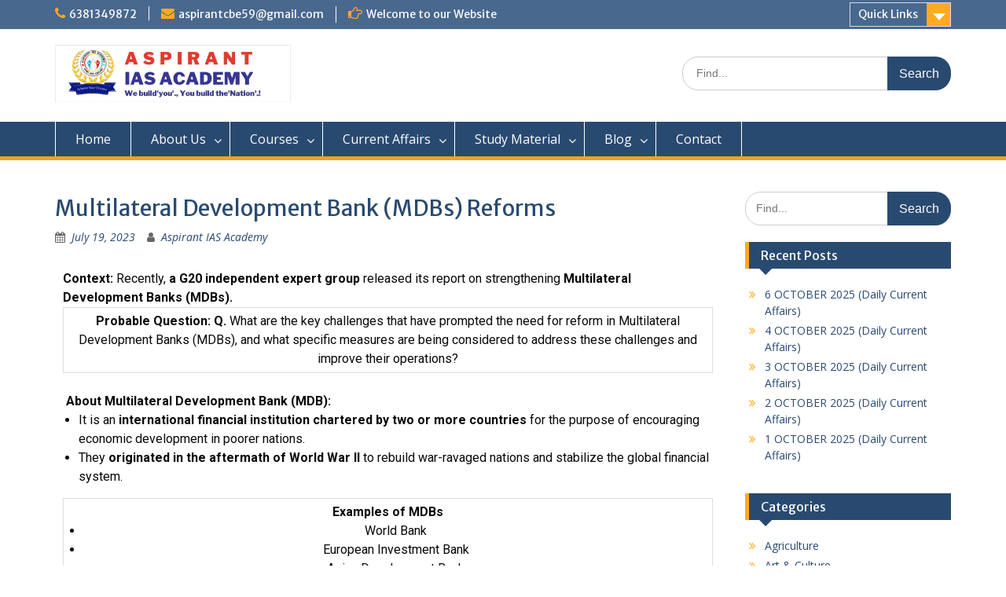

--- FILE ---
content_type: text/html; charset=UTF-8
request_url: https://www.aspirantiasacademy.in/2023/07/19/multilateral-development-bank-mdbs-reforms-2/
body_size: 26918
content:
<!DOCTYPE html> <html lang="en"><head>
	    <meta charset="UTF-8">
    <meta name="viewport" content="width=device-width, initial-scale=1">
    <link rel="profile" href="https://gmpg.org/xfn/11">
    <link rel="pingback" href="https://www.aspirantiasacademy.in/xmlrpc.php">
    
<meta name='robots' content='index, follow, max-image-preview:large, max-snippet:-1, max-video-preview:-1' />

	<!-- This site is optimized with the Yoast SEO plugin v20.6 - https://yoast.com/wordpress/plugins/seo/ -->
	<title>Multilateral Development Bank (MDBs) Reforms -</title>
	<link rel="canonical" href="https://www.aspirantiasacademy.in/2023/07/19/multilateral-development-bank-mdbs-reforms-2/" />
	<meta property="og:locale" content="en_US" />
	<meta property="og:type" content="article" />
	<meta property="og:title" content="Multilateral Development Bank (MDBs) Reforms -" />
	<meta property="og:description" content="Context:&nbsp;Recently,&nbsp;a G20 independent expert group&nbsp;released its report on strengthening&nbsp;Multilateral Development Banks (MDBs). Probable Question: Q.&nbsp;What are the key challenges that have prompted the need for reform in Multilateral Development Banks (MDBs), and what specific measures are being considered to address Read More ..." />
	<meta property="og:url" content="https://www.aspirantiasacademy.in/2023/07/19/multilateral-development-bank-mdbs-reforms-2/" />
	<meta property="article:publisher" content="https://facebook.com/AspirantIAScbe" />
	<meta property="article:published_time" content="2023-07-19T12:37:12+00:00" />
	<meta property="article:modified_time" content="2023-07-30T12:37:47+00:00" />
	<meta name="author" content="Aspirant IAS Academy" />
	<meta name="twitter:card" content="summary_large_image" />
	<meta name="twitter:creator" content="@AspirantIAS6" />
	<meta name="twitter:site" content="@AspirantIAS6" />
	<meta name="twitter:label1" content="Written by" />
	<meta name="twitter:data1" content="Aspirant IAS Academy" />
	<script type="application/ld+json" class="yoast-schema-graph">{"@context":"https://schema.org","@graph":[{"@type":"Article","@id":"https://www.aspirantiasacademy.in/2023/07/19/multilateral-development-bank-mdbs-reforms-2/#article","isPartOf":{"@id":"https://www.aspirantiasacademy.in/2023/07/19/multilateral-development-bank-mdbs-reforms-2/"},"author":{"name":"Aspirant IAS Academy","@id":"https://www.aspirantiasacademy.in/#/schema/person/d06d9229ead8eb1268db8f3c866d74c7"},"headline":"Multilateral Development Bank (MDBs) Reforms","datePublished":"2023-07-19T12:37:12+00:00","dateModified":"2023-07-30T12:37:47+00:00","mainEntityOfPage":{"@id":"https://www.aspirantiasacademy.in/2023/07/19/multilateral-development-bank-mdbs-reforms-2/"},"wordCount":1149,"commentCount":0,"publisher":{"@id":"https://www.aspirantiasacademy.in/#organization"},"articleSection":["Economy"],"inLanguage":"en","potentialAction":[{"@type":"CommentAction","name":"Comment","target":["https://www.aspirantiasacademy.in/2023/07/19/multilateral-development-bank-mdbs-reforms-2/#respond"]}]},{"@type":"WebPage","@id":"https://www.aspirantiasacademy.in/2023/07/19/multilateral-development-bank-mdbs-reforms-2/","url":"https://www.aspirantiasacademy.in/2023/07/19/multilateral-development-bank-mdbs-reforms-2/","name":"Multilateral Development Bank (MDBs) Reforms -","isPartOf":{"@id":"https://www.aspirantiasacademy.in/#website"},"datePublished":"2023-07-19T12:37:12+00:00","dateModified":"2023-07-30T12:37:47+00:00","breadcrumb":{"@id":"https://www.aspirantiasacademy.in/2023/07/19/multilateral-development-bank-mdbs-reforms-2/#breadcrumb"},"inLanguage":"en","potentialAction":[{"@type":"ReadAction","target":["https://www.aspirantiasacademy.in/2023/07/19/multilateral-development-bank-mdbs-reforms-2/"]}]},{"@type":"BreadcrumbList","@id":"https://www.aspirantiasacademy.in/2023/07/19/multilateral-development-bank-mdbs-reforms-2/#breadcrumb","itemListElement":[{"@type":"ListItem","position":1,"name":"Home","item":"https://www.aspirantiasacademy.in/"},{"@type":"ListItem","position":2,"name":"Blog","item":"https://www.aspirantiasacademy.in/blog/"},{"@type":"ListItem","position":3,"name":"Multilateral Development Bank (MDBs) Reforms"}]},{"@type":"WebSite","@id":"https://www.aspirantiasacademy.in/#website","url":"https://www.aspirantiasacademy.in/","name":"Aspirant IAS Academy | Best IAS Academy in Coimbatore | TNPSC & UPSC Coaching Centre in Coimbatore","description":"","publisher":{"@id":"https://www.aspirantiasacademy.in/#organization"},"potentialAction":[{"@type":"SearchAction","target":{"@type":"EntryPoint","urlTemplate":"https://www.aspirantiasacademy.in/?s={search_term_string}"},"query-input":"required name=search_term_string"}],"inLanguage":"en"},{"@type":"Organization","@id":"https://www.aspirantiasacademy.in/#organization","name":"ASPIRANT IAS ACADEMY","url":"https://www.aspirantiasacademy.in/","logo":{"@type":"ImageObject","inLanguage":"en","@id":"https://www.aspirantiasacademy.in/#/schema/logo/image/","url":"https://www.aspirantiasacademy.in/wp-content/uploads/2023/05/IMG-20230128-WA0001.jpg","contentUrl":"https://www.aspirantiasacademy.in/wp-content/uploads/2023/05/IMG-20230128-WA0001.jpg","width":1003,"height":245,"caption":"ASPIRANT IAS ACADEMY"},"image":{"@id":"https://www.aspirantiasacademy.in/#/schema/logo/image/"},"sameAs":["https://facebook.com/AspirantIAScbe","https://twitter.com/AspirantIAS6","https://instagram.com/aspirantiascoimbatore","https://t.me/AspirantIASacademyCbe"]},{"@type":"Person","@id":"https://www.aspirantiasacademy.in/#/schema/person/d06d9229ead8eb1268db8f3c866d74c7","name":"Aspirant IAS Academy","image":{"@type":"ImageObject","inLanguage":"en","@id":"https://www.aspirantiasacademy.in/#/schema/person/image/","url":"https://secure.gravatar.com/avatar/4e4bd0733795c2525c5adfa6824f8f95?s=96&d=mm&r=g","contentUrl":"https://secure.gravatar.com/avatar/4e4bd0733795c2525c5adfa6824f8f95?s=96&d=mm&r=g","caption":"Aspirant IAS Academy"},"sameAs":["http://www.aspirantiasacademy.in"],"url":"https://www.aspirantiasacademy.in/author/admin/"}]}</script>
	<!-- / Yoast SEO plugin. -->


<link rel='dns-prefetch' href='//www.googletagmanager.com' />
<link rel='dns-prefetch' href='//fonts.googleapis.com' />
<link rel="alternate" type="application/rss+xml" title=" &raquo; Feed" href="https://www.aspirantiasacademy.in/feed/" />
<link rel="alternate" type="application/rss+xml" title=" &raquo; Comments Feed" href="https://www.aspirantiasacademy.in/comments/feed/" />
<link rel="alternate" type="application/rss+xml" title=" &raquo; Multilateral Development Bank (MDBs) Reforms Comments Feed" href="https://www.aspirantiasacademy.in/2023/07/19/multilateral-development-bank-mdbs-reforms-2/feed/" />
<script type="text/javascript">
window._wpemojiSettings = {"baseUrl":"https:\/\/s.w.org\/images\/core\/emoji\/14.0.0\/72x72\/","ext":".png","svgUrl":"https:\/\/s.w.org\/images\/core\/emoji\/14.0.0\/svg\/","svgExt":".svg","source":{"concatemoji":"https:\/\/www.aspirantiasacademy.in\/wp-includes\/js\/wp-emoji-release.min.js?ver=6.2"}};
/*! This file is auto-generated */
!function(e,a,t){var n,r,o,i=a.createElement("canvas"),p=i.getContext&&i.getContext("2d");function s(e,t){p.clearRect(0,0,i.width,i.height),p.fillText(e,0,0);e=i.toDataURL();return p.clearRect(0,0,i.width,i.height),p.fillText(t,0,0),e===i.toDataURL()}function c(e){var t=a.createElement("script");t.src=e,t.defer=t.type="text/javascript",a.getElementsByTagName("head")[0].appendChild(t)}for(o=Array("flag","emoji"),t.supports={everything:!0,everythingExceptFlag:!0},r=0;r<o.length;r++)t.supports[o[r]]=function(e){if(p&&p.fillText)switch(p.textBaseline="top",p.font="600 32px Arial",e){case"flag":return s("\ud83c\udff3\ufe0f\u200d\u26a7\ufe0f","\ud83c\udff3\ufe0f\u200b\u26a7\ufe0f")?!1:!s("\ud83c\uddfa\ud83c\uddf3","\ud83c\uddfa\u200b\ud83c\uddf3")&&!s("\ud83c\udff4\udb40\udc67\udb40\udc62\udb40\udc65\udb40\udc6e\udb40\udc67\udb40\udc7f","\ud83c\udff4\u200b\udb40\udc67\u200b\udb40\udc62\u200b\udb40\udc65\u200b\udb40\udc6e\u200b\udb40\udc67\u200b\udb40\udc7f");case"emoji":return!s("\ud83e\udef1\ud83c\udffb\u200d\ud83e\udef2\ud83c\udfff","\ud83e\udef1\ud83c\udffb\u200b\ud83e\udef2\ud83c\udfff")}return!1}(o[r]),t.supports.everything=t.supports.everything&&t.supports[o[r]],"flag"!==o[r]&&(t.supports.everythingExceptFlag=t.supports.everythingExceptFlag&&t.supports[o[r]]);t.supports.everythingExceptFlag=t.supports.everythingExceptFlag&&!t.supports.flag,t.DOMReady=!1,t.readyCallback=function(){t.DOMReady=!0},t.supports.everything||(n=function(){t.readyCallback()},a.addEventListener?(a.addEventListener("DOMContentLoaded",n,!1),e.addEventListener("load",n,!1)):(e.attachEvent("onload",n),a.attachEvent("onreadystatechange",function(){"complete"===a.readyState&&t.readyCallback()})),(e=t.source||{}).concatemoji?c(e.concatemoji):e.wpemoji&&e.twemoji&&(c(e.twemoji),c(e.wpemoji)))}(window,document,window._wpemojiSettings);
</script>
<style type="text/css">
img.wp-smiley,
img.emoji {
	display: inline !important;
	border: none !important;
	box-shadow: none !important;
	height: 1em !important;
	width: 1em !important;
	margin: 0 0.07em !important;
	vertical-align: -0.1em !important;
	background: none !important;
	padding: 0 !important;
}
</style>
	<link rel='stylesheet' id='pt-cv-public-style-css' href='https://www.aspirantiasacademy.in/wp-content/plugins/content-views-query-and-display-post-page/public/assets/css/cv.css?ver=2.5.0.1' type='text/css' media='all' />
<link rel='stylesheet' id='classic-theme-styles-css' href='https://www.aspirantiasacademy.in/wp-includes/css/classic-themes.min.css?ver=6.2' type='text/css' media='all' />
<style id='global-styles-inline-css' type='text/css'>
body{--wp--preset--color--black: #000;--wp--preset--color--cyan-bluish-gray: #abb8c3;--wp--preset--color--white: #ffffff;--wp--preset--color--pale-pink: #f78da7;--wp--preset--color--vivid-red: #cf2e2e;--wp--preset--color--luminous-vivid-orange: #ff6900;--wp--preset--color--luminous-vivid-amber: #fcb900;--wp--preset--color--light-green-cyan: #7bdcb5;--wp--preset--color--vivid-green-cyan: #00d084;--wp--preset--color--pale-cyan-blue: #8ed1fc;--wp--preset--color--vivid-cyan-blue: #0693e3;--wp--preset--color--vivid-purple: #9b51e0;--wp--preset--color--gray: #666666;--wp--preset--color--light-gray: #f3f3f3;--wp--preset--color--dark-gray: #222222;--wp--preset--color--blue: #294a70;--wp--preset--color--dark-blue: #15305b;--wp--preset--color--navy-blue: #00387d;--wp--preset--color--sky-blue: #49688e;--wp--preset--color--light-blue: #6081a7;--wp--preset--color--yellow: #f4a024;--wp--preset--color--dark-yellow: #ffab1f;--wp--preset--color--red: #e4572e;--wp--preset--color--green: #54b77e;--wp--preset--gradient--vivid-cyan-blue-to-vivid-purple: linear-gradient(135deg,rgba(6,147,227,1) 0%,rgb(155,81,224) 100%);--wp--preset--gradient--light-green-cyan-to-vivid-green-cyan: linear-gradient(135deg,rgb(122,220,180) 0%,rgb(0,208,130) 100%);--wp--preset--gradient--luminous-vivid-amber-to-luminous-vivid-orange: linear-gradient(135deg,rgba(252,185,0,1) 0%,rgba(255,105,0,1) 100%);--wp--preset--gradient--luminous-vivid-orange-to-vivid-red: linear-gradient(135deg,rgba(255,105,0,1) 0%,rgb(207,46,46) 100%);--wp--preset--gradient--very-light-gray-to-cyan-bluish-gray: linear-gradient(135deg,rgb(238,238,238) 0%,rgb(169,184,195) 100%);--wp--preset--gradient--cool-to-warm-spectrum: linear-gradient(135deg,rgb(74,234,220) 0%,rgb(151,120,209) 20%,rgb(207,42,186) 40%,rgb(238,44,130) 60%,rgb(251,105,98) 80%,rgb(254,248,76) 100%);--wp--preset--gradient--blush-light-purple: linear-gradient(135deg,rgb(255,206,236) 0%,rgb(152,150,240) 100%);--wp--preset--gradient--blush-bordeaux: linear-gradient(135deg,rgb(254,205,165) 0%,rgb(254,45,45) 50%,rgb(107,0,62) 100%);--wp--preset--gradient--luminous-dusk: linear-gradient(135deg,rgb(255,203,112) 0%,rgb(199,81,192) 50%,rgb(65,88,208) 100%);--wp--preset--gradient--pale-ocean: linear-gradient(135deg,rgb(255,245,203) 0%,rgb(182,227,212) 50%,rgb(51,167,181) 100%);--wp--preset--gradient--electric-grass: linear-gradient(135deg,rgb(202,248,128) 0%,rgb(113,206,126) 100%);--wp--preset--gradient--midnight: linear-gradient(135deg,rgb(2,3,129) 0%,rgb(40,116,252) 100%);--wp--preset--duotone--dark-grayscale: url('#wp-duotone-dark-grayscale');--wp--preset--duotone--grayscale: url('#wp-duotone-grayscale');--wp--preset--duotone--purple-yellow: url('#wp-duotone-purple-yellow');--wp--preset--duotone--blue-red: url('#wp-duotone-blue-red');--wp--preset--duotone--midnight: url('#wp-duotone-midnight');--wp--preset--duotone--magenta-yellow: url('#wp-duotone-magenta-yellow');--wp--preset--duotone--purple-green: url('#wp-duotone-purple-green');--wp--preset--duotone--blue-orange: url('#wp-duotone-blue-orange');--wp--preset--font-size--small: 13px;--wp--preset--font-size--medium: 20px;--wp--preset--font-size--large: 28px;--wp--preset--font-size--x-large: 42px;--wp--preset--font-size--normal: 16px;--wp--preset--font-size--huge: 32px;--wp--preset--spacing--20: 0.44rem;--wp--preset--spacing--30: 0.67rem;--wp--preset--spacing--40: 1rem;--wp--preset--spacing--50: 1.5rem;--wp--preset--spacing--60: 2.25rem;--wp--preset--spacing--70: 3.38rem;--wp--preset--spacing--80: 5.06rem;--wp--preset--shadow--natural: 6px 6px 9px rgba(0, 0, 0, 0.2);--wp--preset--shadow--deep: 12px 12px 50px rgba(0, 0, 0, 0.4);--wp--preset--shadow--sharp: 6px 6px 0px rgba(0, 0, 0, 0.2);--wp--preset--shadow--outlined: 6px 6px 0px -3px rgba(255, 255, 255, 1), 6px 6px rgba(0, 0, 0, 1);--wp--preset--shadow--crisp: 6px 6px 0px rgba(0, 0, 0, 1);}:where(.is-layout-flex){gap: 0.5em;}body .is-layout-flow > .alignleft{float: left;margin-inline-start: 0;margin-inline-end: 2em;}body .is-layout-flow > .alignright{float: right;margin-inline-start: 2em;margin-inline-end: 0;}body .is-layout-flow > .aligncenter{margin-left: auto !important;margin-right: auto !important;}body .is-layout-constrained > .alignleft{float: left;margin-inline-start: 0;margin-inline-end: 2em;}body .is-layout-constrained > .alignright{float: right;margin-inline-start: 2em;margin-inline-end: 0;}body .is-layout-constrained > .aligncenter{margin-left: auto !important;margin-right: auto !important;}body .is-layout-constrained > :where(:not(.alignleft):not(.alignright):not(.alignfull)){max-width: var(--wp--style--global--content-size);margin-left: auto !important;margin-right: auto !important;}body .is-layout-constrained > .alignwide{max-width: var(--wp--style--global--wide-size);}body .is-layout-flex{display: flex;}body .is-layout-flex{flex-wrap: wrap;align-items: center;}body .is-layout-flex > *{margin: 0;}:where(.wp-block-columns.is-layout-flex){gap: 2em;}.has-black-color{color: var(--wp--preset--color--black) !important;}.has-cyan-bluish-gray-color{color: var(--wp--preset--color--cyan-bluish-gray) !important;}.has-white-color{color: var(--wp--preset--color--white) !important;}.has-pale-pink-color{color: var(--wp--preset--color--pale-pink) !important;}.has-vivid-red-color{color: var(--wp--preset--color--vivid-red) !important;}.has-luminous-vivid-orange-color{color: var(--wp--preset--color--luminous-vivid-orange) !important;}.has-luminous-vivid-amber-color{color: var(--wp--preset--color--luminous-vivid-amber) !important;}.has-light-green-cyan-color{color: var(--wp--preset--color--light-green-cyan) !important;}.has-vivid-green-cyan-color{color: var(--wp--preset--color--vivid-green-cyan) !important;}.has-pale-cyan-blue-color{color: var(--wp--preset--color--pale-cyan-blue) !important;}.has-vivid-cyan-blue-color{color: var(--wp--preset--color--vivid-cyan-blue) !important;}.has-vivid-purple-color{color: var(--wp--preset--color--vivid-purple) !important;}.has-black-background-color{background-color: var(--wp--preset--color--black) !important;}.has-cyan-bluish-gray-background-color{background-color: var(--wp--preset--color--cyan-bluish-gray) !important;}.has-white-background-color{background-color: var(--wp--preset--color--white) !important;}.has-pale-pink-background-color{background-color: var(--wp--preset--color--pale-pink) !important;}.has-vivid-red-background-color{background-color: var(--wp--preset--color--vivid-red) !important;}.has-luminous-vivid-orange-background-color{background-color: var(--wp--preset--color--luminous-vivid-orange) !important;}.has-luminous-vivid-amber-background-color{background-color: var(--wp--preset--color--luminous-vivid-amber) !important;}.has-light-green-cyan-background-color{background-color: var(--wp--preset--color--light-green-cyan) !important;}.has-vivid-green-cyan-background-color{background-color: var(--wp--preset--color--vivid-green-cyan) !important;}.has-pale-cyan-blue-background-color{background-color: var(--wp--preset--color--pale-cyan-blue) !important;}.has-vivid-cyan-blue-background-color{background-color: var(--wp--preset--color--vivid-cyan-blue) !important;}.has-vivid-purple-background-color{background-color: var(--wp--preset--color--vivid-purple) !important;}.has-black-border-color{border-color: var(--wp--preset--color--black) !important;}.has-cyan-bluish-gray-border-color{border-color: var(--wp--preset--color--cyan-bluish-gray) !important;}.has-white-border-color{border-color: var(--wp--preset--color--white) !important;}.has-pale-pink-border-color{border-color: var(--wp--preset--color--pale-pink) !important;}.has-vivid-red-border-color{border-color: var(--wp--preset--color--vivid-red) !important;}.has-luminous-vivid-orange-border-color{border-color: var(--wp--preset--color--luminous-vivid-orange) !important;}.has-luminous-vivid-amber-border-color{border-color: var(--wp--preset--color--luminous-vivid-amber) !important;}.has-light-green-cyan-border-color{border-color: var(--wp--preset--color--light-green-cyan) !important;}.has-vivid-green-cyan-border-color{border-color: var(--wp--preset--color--vivid-green-cyan) !important;}.has-pale-cyan-blue-border-color{border-color: var(--wp--preset--color--pale-cyan-blue) !important;}.has-vivid-cyan-blue-border-color{border-color: var(--wp--preset--color--vivid-cyan-blue) !important;}.has-vivid-purple-border-color{border-color: var(--wp--preset--color--vivid-purple) !important;}.has-vivid-cyan-blue-to-vivid-purple-gradient-background{background: var(--wp--preset--gradient--vivid-cyan-blue-to-vivid-purple) !important;}.has-light-green-cyan-to-vivid-green-cyan-gradient-background{background: var(--wp--preset--gradient--light-green-cyan-to-vivid-green-cyan) !important;}.has-luminous-vivid-amber-to-luminous-vivid-orange-gradient-background{background: var(--wp--preset--gradient--luminous-vivid-amber-to-luminous-vivid-orange) !important;}.has-luminous-vivid-orange-to-vivid-red-gradient-background{background: var(--wp--preset--gradient--luminous-vivid-orange-to-vivid-red) !important;}.has-very-light-gray-to-cyan-bluish-gray-gradient-background{background: var(--wp--preset--gradient--very-light-gray-to-cyan-bluish-gray) !important;}.has-cool-to-warm-spectrum-gradient-background{background: var(--wp--preset--gradient--cool-to-warm-spectrum) !important;}.has-blush-light-purple-gradient-background{background: var(--wp--preset--gradient--blush-light-purple) !important;}.has-blush-bordeaux-gradient-background{background: var(--wp--preset--gradient--blush-bordeaux) !important;}.has-luminous-dusk-gradient-background{background: var(--wp--preset--gradient--luminous-dusk) !important;}.has-pale-ocean-gradient-background{background: var(--wp--preset--gradient--pale-ocean) !important;}.has-electric-grass-gradient-background{background: var(--wp--preset--gradient--electric-grass) !important;}.has-midnight-gradient-background{background: var(--wp--preset--gradient--midnight) !important;}.has-small-font-size{font-size: var(--wp--preset--font-size--small) !important;}.has-medium-font-size{font-size: var(--wp--preset--font-size--medium) !important;}.has-large-font-size{font-size: var(--wp--preset--font-size--large) !important;}.has-x-large-font-size{font-size: var(--wp--preset--font-size--x-large) !important;}
.wp-block-navigation a:where(:not(.wp-element-button)){color: inherit;}
:where(.wp-block-columns.is-layout-flex){gap: 2em;}
.wp-block-pullquote{font-size: 1.5em;line-height: 1.6;}
</style>
<link rel='stylesheet' id='contact-form-7-css' href='https://www.aspirantiasacademy.in/wp-content/plugins/contact-form-7/includes/css/styles.css?ver=5.7.6' type='text/css' media='all' />
<link rel='stylesheet' id='embedpress-style-css' href='https://www.aspirantiasacademy.in/wp-content/plugins/embedpress/assets/css/embedpress.css?ver=4.3.1' type='text/css' media='all' />
<link rel='stylesheet' id='dashicons-css' href='https://www.aspirantiasacademy.in/wp-includes/css/dashicons.min.css?ver=6.2' type='text/css' media='all' />
<link rel='stylesheet' id='post-views-counter-frontend-css' href='https://www.aspirantiasacademy.in/wp-content/plugins/post-views-counter/css/frontend.min.css?ver=1.3.13' type='text/css' media='all' />
<link rel='stylesheet' id='quiz-maker-css' href='https://www.aspirantiasacademy.in/wp-content/plugins/quiz-maker/public/css/quiz-maker-public.css?ver=6.4.2.9' type='text/css' media='all' />
<link rel='stylesheet' id='secure-copy-content-protection-public-css' href='https://www.aspirantiasacademy.in/wp-content/plugins/secure-copy-content-protection/public/css/secure-copy-content-protection-public.css?ver=4.1.6' type='text/css' media='all' />
<link rel='stylesheet' id='ez-toc-css' href='https://www.aspirantiasacademy.in/wp-content/plugins/easy-table-of-contents/assets/css/screen.min.css?ver=2.0.50' type='text/css' media='all' />
<style id='ez-toc-inline-css' type='text/css'>
div#ez-toc-container p.ez-toc-title {font-size: 120%;}div#ez-toc-container p.ez-toc-title {font-weight: 500;}div#ez-toc-container ul li {font-size: 95%;}div#ez-toc-container nav ul ul li ul li {font-size: 90%!important;}
.ez-toc-container-direction {direction: ltr;}.ez-toc-counter ul{counter-reset: item ;}.ez-toc-counter nav ul li a::before {content: counters(item, ".", decimal) ". ";display: inline-block;counter-increment: item;flex-grow: 0;flex-shrink: 0;margin-right: .2em; float: left;}.ez-toc-widget-direction {direction: ltr;}.ez-toc-widget-container ul{counter-reset: item ;}.ez-toc-widget-container nav ul li a::before {content: counters(item, ".", decimal) ". ";display: inline-block;counter-increment: item;flex-grow: 0;flex-shrink: 0;margin-right: .2em; float: left;}
</style>
<link rel='stylesheet' id='fontawesome-css' href='https://www.aspirantiasacademy.in/wp-content/themes/education-hub/third-party/font-awesome/css/font-awesome.min.css?ver=4.7.0' type='text/css' media='all' />
<link rel='stylesheet' id='education-hub-google-fonts-css' href='//fonts.googleapis.com/css?family=Open+Sans%3A600%2C400%2C400italic%2C300%2C100%2C700%7CMerriweather+Sans%3A400%2C700&#038;ver=6.2' type='text/css' media='all' />
<link rel='stylesheet' id='education-hub-style-css' href='https://www.aspirantiasacademy.in/wp-content/themes/education-hub/style.css?ver=2.7.1' type='text/css' media='all' />
<link rel='stylesheet' id='education-hub-block-style-css' href='https://www.aspirantiasacademy.in/wp-content/themes/education-hub/css/blocks.css?ver=20201208' type='text/css' media='all' />
<link rel='stylesheet' id='heateor_sss_frontend_css-css' href='https://www.aspirantiasacademy.in/wp-content/plugins/sassy-social-share/public/css/sassy-social-share-public.css?ver=3.3.64' type='text/css' media='all' />
<style id='heateor_sss_frontend_css-inline-css' type='text/css'>
.heateor_sss_button_instagram span.heateor_sss_svg,a.heateor_sss_instagram span.heateor_sss_svg{background:radial-gradient(circle at 30% 107%,#fdf497 0,#fdf497 5%,#fd5949 45%,#d6249f 60%,#285aeb 90%)}.heateor_sss_horizontal_sharing .heateor_sss_svg,.heateor_sss_standard_follow_icons_container .heateor_sss_svg{color:#fff;border-width:0px;border-style:solid;border-color:transparent}.heateor_sss_horizontal_sharing .heateorSssTCBackground{color:#666}.heateor_sss_horizontal_sharing span.heateor_sss_svg:hover,.heateor_sss_standard_follow_icons_container span.heateor_sss_svg:hover{border-color:transparent;}.heateor_sss_vertical_sharing span.heateor_sss_svg,.heateor_sss_floating_follow_icons_container span.heateor_sss_svg{color:#fff;border-width:0px;border-style:solid;border-color:transparent;}.heateor_sss_vertical_sharing .heateorSssTCBackground{color:#666;}.heateor_sss_vertical_sharing span.heateor_sss_svg:hover,.heateor_sss_floating_follow_icons_container span.heateor_sss_svg:hover{border-color:transparent;}@media screen and (max-width:783px) {.heateor_sss_vertical_sharing{display:none!important}}div.heateor_sss_mobile_footer{display:none;}@media screen and (max-width:783px){div.heateor_sss_bottom_sharing .heateorSssTCBackground{background-color:white}div.heateor_sss_bottom_sharing{width:100%!important;left:0!important;}div.heateor_sss_bottom_sharing a{width:16.666666666667% !important;}div.heateor_sss_bottom_sharing .heateor_sss_svg{width: 100% !important;}div.heateor_sss_bottom_sharing div.heateorSssTotalShareCount{font-size:1em!important;line-height:28px!important}div.heateor_sss_bottom_sharing div.heateorSssTotalShareText{font-size:.7em!important;line-height:0px!important}div.heateor_sss_mobile_footer{display:block;height:40px;}.heateor_sss_bottom_sharing{padding:0!important;display:block!important;width:auto!important;bottom:-2px!important;top: auto!important;}.heateor_sss_bottom_sharing .heateor_sss_square_count{line-height:inherit;}.heateor_sss_bottom_sharing .heateorSssSharingArrow{display:none;}.heateor_sss_bottom_sharing .heateorSssTCBackground{margin-right:1.1em!important}}div.heateorSssSharingArrow{display:none}
</style>
<link rel='stylesheet' id='elementor-frontend-css' href='https://www.aspirantiasacademy.in/wp-content/plugins/elementor/assets/css/frontend-lite.min.css?ver=3.21.8' type='text/css' media='all' />
<link rel='stylesheet' id='swiper-css' href='https://www.aspirantiasacademy.in/wp-content/plugins/elementor/assets/lib/swiper/v8/css/swiper.min.css?ver=8.4.5' type='text/css' media='all' />
<link rel='stylesheet' id='elementor-post-154-css' href='https://www.aspirantiasacademy.in/wp-content/uploads/elementor/css/post-154.css?ver=1718454330' type='text/css' media='all' />
<link rel='stylesheet' id='elementor-global-css' href='https://www.aspirantiasacademy.in/wp-content/uploads/elementor/css/global.css?ver=1718454330' type='text/css' media='all' />
<link rel='stylesheet' id='elementor-post-8013-css' href='https://www.aspirantiasacademy.in/wp-content/uploads/elementor/css/post-8013.css?ver=1718605981' type='text/css' media='all' />
<link rel='stylesheet' id='google-fonts-1-css' href='https://fonts.googleapis.com/css?family=Roboto%3A100%2C100italic%2C200%2C200italic%2C300%2C300italic%2C400%2C400italic%2C500%2C500italic%2C600%2C600italic%2C700%2C700italic%2C800%2C800italic%2C900%2C900italic%7CRoboto+Slab%3A100%2C100italic%2C200%2C200italic%2C300%2C300italic%2C400%2C400italic%2C500%2C500italic%2C600%2C600italic%2C700%2C700italic%2C800%2C800italic%2C900%2C900italic&#038;display=swap&#038;ver=6.2' type='text/css' media='all' />
<link rel="preconnect" href="https://fonts.gstatic.com/" crossorigin><!--n2css--><script type='text/javascript' src='https://www.aspirantiasacademy.in/wp-includes/js/jquery/jquery.min.js?ver=3.6.3' id='jquery-core-js'></script>
<script type='text/javascript' src='https://www.aspirantiasacademy.in/wp-includes/js/jquery/jquery-migrate.min.js?ver=3.4.0' id='jquery-migrate-js'></script>
<script type='text/javascript' id='ez-toc-scroll-scriptjs-js-after'>
jQuery(document).ready(function(){document.querySelectorAll(".ez-toc-section").forEach(t=>{t.setAttribute("ez-toc-data-id","#"+decodeURI(t.getAttribute("id")))}),jQuery("a.ez-toc-link").click(function(){let t=jQuery(this).attr("href"),e=jQuery("#wpadminbar"),i=0;30>30&&(i=30),e.length&&(i+=e.height()),jQuery('[ez-toc-data-id="'+decodeURI(t)+'"]').length>0&&(i=jQuery('[ez-toc-data-id="'+decodeURI(t)+'"]').offset().top-i),jQuery("html, body").animate({scrollTop:i},500)})});
</script>

<!-- Google Analytics snippet added by Site Kit -->
<script type='text/javascript' src='https://www.googletagmanager.com/gtag/js?id=UA-196110858-1' id='google_gtagjs-js' async></script>
<script type='text/javascript' id='google_gtagjs-js-after'>
window.dataLayer = window.dataLayer || [];function gtag(){dataLayer.push(arguments);}
gtag('set', 'linker', {"domains":["www.aspirantiasacademy.in"]} );
gtag("js", new Date());
gtag("set", "developer_id.dZTNiMT", true);
gtag("config", "UA-196110858-1", {"anonymize_ip":true});
gtag("config", "G-VJ6MNHYRM4");
</script>

<!-- End Google Analytics snippet added by Site Kit -->
<link rel="https://api.w.org/" href="https://www.aspirantiasacademy.in/wp-json/" /><link rel="alternate" type="application/json" href="https://www.aspirantiasacademy.in/wp-json/wp/v2/posts/8013" /><link rel="EditURI" type="application/rsd+xml" title="RSD" href="https://www.aspirantiasacademy.in/xmlrpc.php?rsd" />
<link rel="wlwmanifest" type="application/wlwmanifest+xml" href="https://www.aspirantiasacademy.in/wp-includes/wlwmanifest.xml" />
<meta name="generator" content="WordPress 6.2" />
<link rel='shortlink' href='https://www.aspirantiasacademy.in/?p=8013' />
<link rel="alternate" type="application/json+oembed" href="https://www.aspirantiasacademy.in/wp-json/oembed/1.0/embed?url=https%3A%2F%2Fwww.aspirantiasacademy.in%2F2023%2F07%2F19%2Fmultilateral-development-bank-mdbs-reforms-2%2F" />
<link rel="alternate" type="text/xml+oembed" href="https://www.aspirantiasacademy.in/wp-json/oembed/1.0/embed?url=https%3A%2F%2Fwww.aspirantiasacademy.in%2F2023%2F07%2F19%2Fmultilateral-development-bank-mdbs-reforms-2%2F&#038;format=xml" />
<meta name="generator" content="Site Kit by Google 1.99.0" />
<!-- Google AdSense snippet added by Site Kit -->
<meta name="google-adsense-platform-account" content="ca-host-pub-2644536267352236">
<meta name="google-adsense-platform-domain" content="sitekit.withgoogle.com">
<!-- End Google AdSense snippet added by Site Kit -->
<meta name="generator" content="Elementor 3.21.8; features: e_optimized_assets_loading, e_optimized_css_loading, e_font_icon_svg, additional_custom_breakpoints, e_lazyload; settings: css_print_method-external, google_font-enabled, font_display-swap">
			<style>
				.e-con.e-parent:nth-of-type(n+4):not(.e-lazyloaded):not(.e-no-lazyload),
				.e-con.e-parent:nth-of-type(n+4):not(.e-lazyloaded):not(.e-no-lazyload) * {
					background-image: none !important;
				}
				@media screen and (max-height: 1024px) {
					.e-con.e-parent:nth-of-type(n+3):not(.e-lazyloaded):not(.e-no-lazyload),
					.e-con.e-parent:nth-of-type(n+3):not(.e-lazyloaded):not(.e-no-lazyload) * {
						background-image: none !important;
					}
				}
				@media screen and (max-height: 640px) {
					.e-con.e-parent:nth-of-type(n+2):not(.e-lazyloaded):not(.e-no-lazyload),
					.e-con.e-parent:nth-of-type(n+2):not(.e-lazyloaded):not(.e-no-lazyload) * {
						background-image: none !important;
					}
				}
			</style>
			<link rel="icon" href="https://www.aspirantiasacademy.in/wp-content/uploads/2023/01/cropped-LOGO-new-2-32x32.jpg" sizes="32x32" />
<link rel="icon" href="https://www.aspirantiasacademy.in/wp-content/uploads/2023/01/cropped-LOGO-new-2-192x192.jpg" sizes="192x192" />
<link rel="apple-touch-icon" href="https://www.aspirantiasacademy.in/wp-content/uploads/2023/01/cropped-LOGO-new-2-180x180.jpg" />
<meta name="msapplication-TileImage" content="https://www.aspirantiasacademy.in/wp-content/uploads/2023/01/cropped-LOGO-new-2-270x270.jpg" />
</head>

<body class="post-template-default single single-post postid-8013 single-format-standard wp-custom-logo wp-embed-responsive site-layout-fluid global-layout-right-sidebar home-content-not-enabled elementor-default elementor-kit-154 elementor-page elementor-page-8013">

	<svg xmlns="http://www.w3.org/2000/svg" viewBox="0 0 0 0" width="0" height="0" focusable="false" role="none" style="visibility: hidden; position: absolute; left: -9999px; overflow: hidden;" ><defs><filter id="wp-duotone-dark-grayscale"><feColorMatrix color-interpolation-filters="sRGB" type="matrix" values=" .299 .587 .114 0 0 .299 .587 .114 0 0 .299 .587 .114 0 0 .299 .587 .114 0 0 " /><feComponentTransfer color-interpolation-filters="sRGB" ><feFuncR type="table" tableValues="0 0.49803921568627" /><feFuncG type="table" tableValues="0 0.49803921568627" /><feFuncB type="table" tableValues="0 0.49803921568627" /><feFuncA type="table" tableValues="1 1" /></feComponentTransfer><feComposite in2="SourceGraphic" operator="in" /></filter></defs></svg><svg xmlns="http://www.w3.org/2000/svg" viewBox="0 0 0 0" width="0" height="0" focusable="false" role="none" style="visibility: hidden; position: absolute; left: -9999px; overflow: hidden;" ><defs><filter id="wp-duotone-grayscale"><feColorMatrix color-interpolation-filters="sRGB" type="matrix" values=" .299 .587 .114 0 0 .299 .587 .114 0 0 .299 .587 .114 0 0 .299 .587 .114 0 0 " /><feComponentTransfer color-interpolation-filters="sRGB" ><feFuncR type="table" tableValues="0 1" /><feFuncG type="table" tableValues="0 1" /><feFuncB type="table" tableValues="0 1" /><feFuncA type="table" tableValues="1 1" /></feComponentTransfer><feComposite in2="SourceGraphic" operator="in" /></filter></defs></svg><svg xmlns="http://www.w3.org/2000/svg" viewBox="0 0 0 0" width="0" height="0" focusable="false" role="none" style="visibility: hidden; position: absolute; left: -9999px; overflow: hidden;" ><defs><filter id="wp-duotone-purple-yellow"><feColorMatrix color-interpolation-filters="sRGB" type="matrix" values=" .299 .587 .114 0 0 .299 .587 .114 0 0 .299 .587 .114 0 0 .299 .587 .114 0 0 " /><feComponentTransfer color-interpolation-filters="sRGB" ><feFuncR type="table" tableValues="0.54901960784314 0.98823529411765" /><feFuncG type="table" tableValues="0 1" /><feFuncB type="table" tableValues="0.71764705882353 0.25490196078431" /><feFuncA type="table" tableValues="1 1" /></feComponentTransfer><feComposite in2="SourceGraphic" operator="in" /></filter></defs></svg><svg xmlns="http://www.w3.org/2000/svg" viewBox="0 0 0 0" width="0" height="0" focusable="false" role="none" style="visibility: hidden; position: absolute; left: -9999px; overflow: hidden;" ><defs><filter id="wp-duotone-blue-red"><feColorMatrix color-interpolation-filters="sRGB" type="matrix" values=" .299 .587 .114 0 0 .299 .587 .114 0 0 .299 .587 .114 0 0 .299 .587 .114 0 0 " /><feComponentTransfer color-interpolation-filters="sRGB" ><feFuncR type="table" tableValues="0 1" /><feFuncG type="table" tableValues="0 0.27843137254902" /><feFuncB type="table" tableValues="0.5921568627451 0.27843137254902" /><feFuncA type="table" tableValues="1 1" /></feComponentTransfer><feComposite in2="SourceGraphic" operator="in" /></filter></defs></svg><svg xmlns="http://www.w3.org/2000/svg" viewBox="0 0 0 0" width="0" height="0" focusable="false" role="none" style="visibility: hidden; position: absolute; left: -9999px; overflow: hidden;" ><defs><filter id="wp-duotone-midnight"><feColorMatrix color-interpolation-filters="sRGB" type="matrix" values=" .299 .587 .114 0 0 .299 .587 .114 0 0 .299 .587 .114 0 0 .299 .587 .114 0 0 " /><feComponentTransfer color-interpolation-filters="sRGB" ><feFuncR type="table" tableValues="0 0" /><feFuncG type="table" tableValues="0 0.64705882352941" /><feFuncB type="table" tableValues="0 1" /><feFuncA type="table" tableValues="1 1" /></feComponentTransfer><feComposite in2="SourceGraphic" operator="in" /></filter></defs></svg><svg xmlns="http://www.w3.org/2000/svg" viewBox="0 0 0 0" width="0" height="0" focusable="false" role="none" style="visibility: hidden; position: absolute; left: -9999px; overflow: hidden;" ><defs><filter id="wp-duotone-magenta-yellow"><feColorMatrix color-interpolation-filters="sRGB" type="matrix" values=" .299 .587 .114 0 0 .299 .587 .114 0 0 .299 .587 .114 0 0 .299 .587 .114 0 0 " /><feComponentTransfer color-interpolation-filters="sRGB" ><feFuncR type="table" tableValues="0.78039215686275 1" /><feFuncG type="table" tableValues="0 0.94901960784314" /><feFuncB type="table" tableValues="0.35294117647059 0.47058823529412" /><feFuncA type="table" tableValues="1 1" /></feComponentTransfer><feComposite in2="SourceGraphic" operator="in" /></filter></defs></svg><svg xmlns="http://www.w3.org/2000/svg" viewBox="0 0 0 0" width="0" height="0" focusable="false" role="none" style="visibility: hidden; position: absolute; left: -9999px; overflow: hidden;" ><defs><filter id="wp-duotone-purple-green"><feColorMatrix color-interpolation-filters="sRGB" type="matrix" values=" .299 .587 .114 0 0 .299 .587 .114 0 0 .299 .587 .114 0 0 .299 .587 .114 0 0 " /><feComponentTransfer color-interpolation-filters="sRGB" ><feFuncR type="table" tableValues="0.65098039215686 0.40392156862745" /><feFuncG type="table" tableValues="0 1" /><feFuncB type="table" tableValues="0.44705882352941 0.4" /><feFuncA type="table" tableValues="1 1" /></feComponentTransfer><feComposite in2="SourceGraphic" operator="in" /></filter></defs></svg><svg xmlns="http://www.w3.org/2000/svg" viewBox="0 0 0 0" width="0" height="0" focusable="false" role="none" style="visibility: hidden; position: absolute; left: -9999px; overflow: hidden;" ><defs><filter id="wp-duotone-blue-orange"><feColorMatrix color-interpolation-filters="sRGB" type="matrix" values=" .299 .587 .114 0 0 .299 .587 .114 0 0 .299 .587 .114 0 0 .299 .587 .114 0 0 " /><feComponentTransfer color-interpolation-filters="sRGB" ><feFuncR type="table" tableValues="0.098039215686275 1" /><feFuncG type="table" tableValues="0 0.66274509803922" /><feFuncB type="table" tableValues="0.84705882352941 0.41960784313725" /><feFuncA type="table" tableValues="1 1" /></feComponentTransfer><feComposite in2="SourceGraphic" operator="in" /></filter></defs></svg>
	    <div id="page" class="container hfeed site">
    <a class="skip-link screen-reader-text" href="#content">Skip to content</a>
    	<div id="tophead">
		<div class="container">
			<div id="quick-contact">
									<ul>
													<li class="quick-call"><a href="tel:6381349872">6381349872</a></li>
																			<li class="quick-email"><a href="/cdn-cgi/l/email-protection#59382a29302b38372d3a3b3c6c60193e34383035773a3634"><span class="__cf_email__" data-cfemail="5f3e2c2f362d3e312b3c3d3a6a661f38323e3633713c3032">[email&#160;protected]</span></a></li>
											</ul>
				
									<div class="top-news border-left">
												<span class="top-news-title">
															Welcome to our Website													</span>
																	</div>
							</div>

							<div class="quick-links">
					<a href="#" class="links-btn">Quick Links</a>
					<ul id="menu-about-civil-services-exam" class="menu"><li id="menu-item-9291" class="menu-item menu-item-type-post_type menu-item-object-page menu-item-9291"><a href="https://www.aspirantiasacademy.in/upsc-2/structure-of-exam/">Structure of Exam</a></li>
<li id="menu-item-9292" class="menu-item menu-item-type-post_type menu-item-object-page menu-item-9292"><a href="https://www.aspirantiasacademy.in/upsc-2/list-of-services/">List of Services</a></li>
<li id="menu-item-9293" class="menu-item menu-item-type-post_type menu-item-object-page menu-item-9293"><a href="https://www.aspirantiasacademy.in/upsc-2/no-of-attempts/">No. of attempts</a></li>
<li id="menu-item-9294" class="menu-item menu-item-type-post_type menu-item-object-page menu-item-9294"><a href="https://www.aspirantiasacademy.in/upsc-2/eligibility-criteria/">Eligibility Criteria</a></li>
<li id="menu-item-9295" class="menu-item menu-item-type-post_type menu-item-object-page menu-item-9295"><a href="https://www.aspirantiasacademy.in/upsc-2/how-to-apply/">How To Apply</a></li>
<li id="menu-item-9296" class="menu-item menu-item-type-post_type menu-item-object-page menu-item-9296"><a href="https://www.aspirantiasacademy.in/upsc-2/upsc-syllabus/">UPSC Syllabus</a></li>
</ul>				</div>
			
							<div class="header-social-wrapper">
					<div class="widget education_hub_widget_social"></div>				</div><!-- .header-social-wrapper -->
			
		</div> <!-- .container -->
	</div><!--  #tophead -->

	<header id="masthead" class="site-header" role="banner"><div class="container">			    <div class="site-branding">

		    <a href="https://www.aspirantiasacademy.in/" class="custom-logo-link" rel="home"><img width="1003" height="245" src="https://www.aspirantiasacademy.in/wp-content/uploads/2023/05/IMG-20230128-WA0001.jpg" class="custom-logo" alt="" decoding="async" srcset="https://www.aspirantiasacademy.in/wp-content/uploads/2023/05/IMG-20230128-WA0001.jpg 1003w, https://www.aspirantiasacademy.in/wp-content/uploads/2023/05/IMG-20230128-WA0001-300x73.jpg 300w, https://www.aspirantiasacademy.in/wp-content/uploads/2023/05/IMG-20230128-WA0001-768x188.jpg 768w, https://www.aspirantiasacademy.in/wp-content/uploads/2023/05/IMG-20230128-WA0001-360x88.jpg 360w" sizes="(max-width: 1003px) 100vw, 1003px" /></a>
										        <div id="site-identity">
					            	              <p class="site-title"><a href="https://www.aspirantiasacademy.in/" rel="home"></a></p>
	            				
					            <p class="site-description"></p>
					        </div><!-- #site-identity -->
			
	    </div><!-- .site-branding -->

	    	    		    <div class="search-section">
		    	<form role="search" method="get" class="search-form" action="https://www.aspirantiasacademy.in/">
	      <label>
	        <span class="screen-reader-text">Search for:</span>
	        <input type="search" class="search-field" placeholder="Find..." value="" name="s" title="Search for:" />
	      </label>
	      <input type="submit" class="search-submit" value="Search" />
	    </form>		    </div>
	    
        </div><!-- .container --></header><!-- #masthead -->    <div id="main-nav" class="clear-fix">
        <div class="container">
        <nav id="site-navigation" class="main-navigation" role="navigation">
          <button class="menu-toggle" aria-controls="primary-menu" aria-expanded="false">
          	<i class="fa fa-bars"></i>
          	<i class="fa fa-close"></i>
			Menu</button>
            <div class="wrap-menu-content">
				<div class="menu-primary-container"><ul id="primary-menu" class="menu"><li id="menu-item-4484" class="menu-item menu-item-type-post_type menu-item-object-page menu-item-home menu-item-4484"><a href="https://www.aspirantiasacademy.in/">Home</a></li>
<li id="menu-item-8770" class="menu-item menu-item-type-post_type menu-item-object-page menu-item-has-children menu-item-8770"><a href="https://www.aspirantiasacademy.in/about-us/">About Us</a>
<ul class="sub-menu">
	<li id="menu-item-8787" class="menu-item menu-item-type-post_type menu-item-object-page menu-item-8787"><a href="https://www.aspirantiasacademy.in/mission/">Mission</a></li>
	<li id="menu-item-8799" class="menu-item menu-item-type-post_type menu-item-object-page menu-item-8799"><a href="https://www.aspirantiasacademy.in/vision/">Vision</a></li>
	<li id="menu-item-8800" class="menu-item menu-item-type-post_type menu-item-object-page menu-item-8800"><a href="https://www.aspirantiasacademy.in/why-choose-us/">Why Choose Us</a></li>
</ul>
</li>
<li id="menu-item-4701" class="menu-item menu-item-type-post_type menu-item-object-page menu-item-has-children menu-item-4701"><a href="https://www.aspirantiasacademy.in/courses/">Courses</a>
<ul class="sub-menu">
	<li id="menu-item-4352" class="menu-item menu-item-type-post_type menu-item-object-page menu-item-4352"><a href="https://www.aspirantiasacademy.in/upsc-2/">UPSC</a></li>
	<li id="menu-item-4592" class="menu-item menu-item-type-post_type menu-item-object-page menu-item-has-children menu-item-4592"><a href="https://www.aspirantiasacademy.in/tnpsc-2/">TNPSC</a>
	<ul class="sub-menu">
		<li id="menu-item-83" class="menu-item menu-item-type-post_type menu-item-object-page menu-item-has-children menu-item-83"><a href="https://www.aspirantiasacademy.in/tnpsc-group-1/">TNPSC Group 1</a>
		<ul class="sub-menu">
			<li id="menu-item-8966" class="menu-item menu-item-type-post_type menu-item-object-page menu-item-8966"><a href="https://www.aspirantiasacademy.in/current-affairs-4/">MAINS_CURRENT AFFAIRS</a></li>
			<li id="menu-item-8974" class="menu-item menu-item-type-post_type menu-item-object-page menu-item-8974"><a href="https://www.aspirantiasacademy.in/important-act-in-india/">SPECIAL ACT</a></li>
		</ul>
</li>
		<li id="menu-item-84" class="menu-item menu-item-type-post_type menu-item-object-page menu-item-84"><a href="https://www.aspirantiasacademy.in/tnpsc-group-2/">TNPSC Group 2/2A</a></li>
		<li id="menu-item-85" class="menu-item menu-item-type-post_type menu-item-object-page menu-item-85"><a href="https://www.aspirantiasacademy.in/tnpsc-group-4-vao/">TNPSC Group 4/VAO</a></li>
		<li id="menu-item-9519" class="menu-item menu-item-type-post_type menu-item-object-page menu-item-has-children menu-item-9519"><a href="https://www.aspirantiasacademy.in/daily-practice/">Daily Practice</a>
		<ul class="sub-menu">
			<li id="menu-item-4661" class="menu-item menu-item-type-post_type menu-item-object-page menu-item-4661"><a href="https://www.aspirantiasacademy.in/quiz/">Daily Prelims (MCQs) Practice</a></li>
			<li id="menu-item-9521" class="menu-item menu-item-type-post_type menu-item-object-page menu-item-9521"><a href="https://www.aspirantiasacademy.in/mains-answer-writing/">Daily Mains Answer Writing</a></li>
		</ul>
</li>
	</ul>
</li>
	<li id="menu-item-260" class="menu-item menu-item-type-post_type menu-item-object-page menu-item-260"><a href="https://www.aspirantiasacademy.in/banking-ssc-rrb/">SSC</a></li>
	<li id="menu-item-4601" class="menu-item menu-item-type-post_type menu-item-object-page menu-item-4601"><a href="https://www.aspirantiasacademy.in/banking/">Banking</a></li>
	<li id="menu-item-4354" class="menu-item menu-item-type-post_type menu-item-object-page menu-item-4354"><a href="https://www.aspirantiasacademy.in/tnusrb-si-pc/">TNUSRB SI/PC</a></li>
</ul>
</li>
<li id="menu-item-4696" class="menu-item menu-item-type-post_type menu-item-object-page menu-item-has-children menu-item-4696"><a href="https://www.aspirantiasacademy.in/current-affairs-2/">Current Affairs</a>
<ul class="sub-menu">
	<li id="menu-item-12453" class="menu-item menu-item-type-post_type menu-item-object-post menu-item-12453"><a href="https://www.aspirantiasacademy.in/2025/07/01/tnpsc-daily-current-affairs-july-2025/">Current Affairs</a></li>
	<li id="menu-item-4948" class="menu-item menu-item-type-post_type menu-item-object-page menu-item-has-children menu-item-4948"><a href="https://www.aspirantiasacademy.in/daily-current-affairs-ias-upsc-prelims-and-mains-exam/">UPSC Current Affairs</a>
	<ul class="sub-menu">
		<li id="menu-item-6055" class="menu-item menu-item-type-taxonomy menu-item-object-category menu-item-6055"><a href="https://www.aspirantiasacademy.in/category/art-culture/">Art &amp; Culture</a></li>
		<li id="menu-item-6054" class="menu-item menu-item-type-taxonomy menu-item-object-category menu-item-6054"><a href="https://www.aspirantiasacademy.in/category/defence-security/">Defence &amp; Security</a></li>
		<li id="menu-item-6050" class="menu-item menu-item-type-taxonomy menu-item-object-category current-post-ancestor current-menu-parent current-post-parent menu-item-6050"><a href="https://www.aspirantiasacademy.in/category/economy/">Economy</a></li>
		<li id="menu-item-6052" class="menu-item menu-item-type-taxonomy menu-item-object-category menu-item-6052"><a href="https://www.aspirantiasacademy.in/category/ecology-and-environment/">Ecology and Environment</a></li>
		<li id="menu-item-6057" class="menu-item menu-item-type-taxonomy menu-item-object-category menu-item-6057"><a href="https://www.aspirantiasacademy.in/category/ethics/">Ethics</a></li>
		<li id="menu-item-6056" class="menu-item menu-item-type-taxonomy menu-item-object-category menu-item-6056"><a href="https://www.aspirantiasacademy.in/category/geography/">Geography</a></li>
		<li id="menu-item-6051" class="menu-item menu-item-type-taxonomy menu-item-object-category menu-item-6051"><a href="https://www.aspirantiasacademy.in/category/international-relations/">International Relations</a></li>
		<li id="menu-item-6059" class="menu-item menu-item-type-taxonomy menu-item-object-category menu-item-6059"><a href="https://www.aspirantiasacademy.in/category/infographics/">Infographics</a></li>
		<li id="menu-item-6049" class="menu-item menu-item-type-taxonomy menu-item-object-category menu-item-6049"><a href="https://www.aspirantiasacademy.in/category/polity-governance/">Polity &amp; Governance</a></li>
		<li id="menu-item-6053" class="menu-item menu-item-type-taxonomy menu-item-object-category menu-item-6053"><a href="https://www.aspirantiasacademy.in/category/science-technology/">Science &amp; Technology</a></li>
		<li id="menu-item-6058" class="menu-item menu-item-type-taxonomy menu-item-object-category menu-item-6058"><a href="https://www.aspirantiasacademy.in/category/social-justice/">Social Justice</a></li>
	</ul>
</li>
	<li id="menu-item-262" class="menu-item menu-item-type-post_type menu-item-object-page menu-item-262"><a href="https://www.aspirantiasacademy.in/current-affairs/">TNPSC Current Affairs</a></li>
	<li id="menu-item-8088" class="menu-item menu-item-type-taxonomy menu-item-object-category menu-item-8088"><a href="https://www.aspirantiasacademy.in/category/banking-current-affairs/">BANKING Current Affairs</a></li>
</ul>
</li>
<li id="menu-item-12793" class="menu-item menu-item-type-post_type menu-item-object-page menu-item-has-children menu-item-12793"><a href="https://www.aspirantiasacademy.in/study-material/">Study Material</a>
<ul class="sub-menu">
	<li id="menu-item-12796" class="menu-item menu-item-type-post_type menu-item-object-page menu-item-has-children menu-item-12796"><a href="https://www.aspirantiasacademy.in/upsc-3/">UPSC</a>
	<ul class="sub-menu">
		<li id="menu-item-12895" class="menu-item menu-item-type-post_type menu-item-object-page menu-item-12895"><a href="https://www.aspirantiasacademy.in/current-events-of-national-and-international-importance/">Current events of national and international importance</a></li>
		<li id="menu-item-12896" class="menu-item menu-item-type-post_type menu-item-object-page menu-item-12896"><a href="https://www.aspirantiasacademy.in/history-of-india-and-the-indian-national-movement/">History of India and the Indian National Movement</a></li>
		<li id="menu-item-12897" class="menu-item menu-item-type-post_type menu-item-object-page menu-item-12897"><a href="https://www.aspirantiasacademy.in/indian-and-world-geography/">Indian and World Geography</a></li>
		<li id="menu-item-12898" class="menu-item menu-item-type-post_type menu-item-object-page menu-item-12898"><a href="https://www.aspirantiasacademy.in/indian-polity-and-governance/">Indian Polity and Governance</a></li>
		<li id="menu-item-12899" class="menu-item menu-item-type-post_type menu-item-object-page menu-item-12899"><a href="https://www.aspirantiasacademy.in/economic-and-social-development/">Economic and Social Development</a></li>
		<li id="menu-item-12900" class="menu-item menu-item-type-post_type menu-item-object-page menu-item-12900"><a href="https://www.aspirantiasacademy.in/environmental-ecology/">Environmental Ecology</a></li>
		<li id="menu-item-12901" class="menu-item menu-item-type-post_type menu-item-object-page menu-item-12901"><a href="https://www.aspirantiasacademy.in/bio-diversity/">Bio-diversity</a></li>
		<li id="menu-item-12902" class="menu-item menu-item-type-post_type menu-item-object-page menu-item-12902"><a href="https://www.aspirantiasacademy.in/climate-change/">Climate Change</a></li>
		<li id="menu-item-12903" class="menu-item menu-item-type-post_type menu-item-object-page menu-item-12903"><a href="https://www.aspirantiasacademy.in/general-science/">General Science</a></li>
	</ul>
</li>
	<li id="menu-item-12795" class="menu-item menu-item-type-post_type menu-item-object-page menu-item-has-children menu-item-12795"><a href="https://www.aspirantiasacademy.in/tnpsc-3/">TNPSC</a>
	<ul class="sub-menu">
		<li id="menu-item-12923" class="menu-item menu-item-type-post_type menu-item-object-page menu-item-12923"><a href="https://www.aspirantiasacademy.in/general-science-2/">General Science</a></li>
		<li id="menu-item-13345" class="menu-item menu-item-type-post_type menu-item-object-post menu-item-13345"><a href="https://www.aspirantiasacademy.in/2025/09/13/indian-economy/">Indian Economy</a></li>
		<li id="menu-item-13346" class="menu-item menu-item-type-post_type menu-item-object-post menu-item-13346"><a href="https://www.aspirantiasacademy.in/2025/09/13/history-and-culture-of-india/">History and Culture of India</a></li>
		<li id="menu-item-13348" class="menu-item menu-item-type-post_type menu-item-object-post menu-item-13348"><a href="https://www.aspirantiasacademy.in/2025/09/13/geography/">Geography</a></li>
		<li id="menu-item-13350" class="menu-item menu-item-type-post_type menu-item-object-post menu-item-13350"><a href="https://www.aspirantiasacademy.in/2025/09/13/indian-polity/">Indian Polity</a></li>
		<li id="menu-item-13349" class="menu-item menu-item-type-post_type menu-item-object-post menu-item-13349"><a href="https://www.aspirantiasacademy.in/2025/09/13/indian-national-movement/">Indian National Movement</a></li>
		<li id="menu-item-13347" class="menu-item menu-item-type-post_type menu-item-object-post menu-item-13347"><a href="https://www.aspirantiasacademy.in/2025/09/13/history-and-culture-of-tamil-nadu/">History and Culture of Tamil Nadu</a></li>
		<li id="menu-item-13351" class="menu-item menu-item-type-post_type menu-item-object-post menu-item-13351"><a href="https://www.aspirantiasacademy.in/2025/09/13/development-administration-in-tamil-nadu/">Development Administration in Tamil Nadu</a></li>
	</ul>
</li>
	<li id="menu-item-12797" class="menu-item menu-item-type-post_type menu-item-object-page menu-item-has-children menu-item-12797"><a href="https://www.aspirantiasacademy.in/ssc-banking-rrb/">SSC/BANKING/RRB</a>
	<ul class="sub-menu">
		<li id="menu-item-12955" class="menu-item menu-item-type-post_type menu-item-object-page menu-item-12955"><a href="https://www.aspirantiasacademy.in/quantitative-aptitude/">Quantitative Aptitude</a></li>
		<li id="menu-item-12956" class="menu-item menu-item-type-post_type menu-item-object-page menu-item-12956"><a href="https://www.aspirantiasacademy.in/reasoning/">Reasoning</a></li>
		<li id="menu-item-12957" class="menu-item menu-item-type-post_type menu-item-object-page menu-item-12957"><a href="https://www.aspirantiasacademy.in/general-economy-banking-awareness/">General/Economy/Banking Awareness</a></li>
		<li id="menu-item-12958" class="menu-item menu-item-type-post_type menu-item-object-page menu-item-12958"><a href="https://www.aspirantiasacademy.in/english/">English</a></li>
	</ul>
</li>
	<li id="menu-item-12798" class="menu-item menu-item-type-post_type menu-item-object-page menu-item-has-children menu-item-12798"><a href="https://www.aspirantiasacademy.in/si-police/">SI/POLICE</a>
	<ul class="sub-menu">
		<li id="menu-item-12959" class="menu-item menu-item-type-post_type menu-item-object-page menu-item-12959"><a href="https://www.aspirantiasacademy.in/general-tamil/">General Tamil</a></li>
		<li id="menu-item-12960" class="menu-item menu-item-type-post_type menu-item-object-page menu-item-12960"><a href="https://www.aspirantiasacademy.in/general-knowledge/">General Knowledge</a></li>
		<li id="menu-item-12961" class="menu-item menu-item-type-post_type menu-item-object-page menu-item-12961"><a href="https://www.aspirantiasacademy.in/psychology/">Psychology</a></li>
	</ul>
</li>
	<li id="menu-item-12799" class="menu-item menu-item-type-post_type menu-item-object-page menu-item-has-children menu-item-12799"><a href="https://www.aspirantiasacademy.in/tet-trb/">TET/TRB</a>
	<ul class="sub-menu">
		<li id="menu-item-12962" class="menu-item menu-item-type-post_type menu-item-object-page menu-item-12962"><a href="https://www.aspirantiasacademy.in/general-tamil-2/">General Tamil</a></li>
		<li id="menu-item-12963" class="menu-item menu-item-type-post_type menu-item-object-page menu-item-12963"><a href="https://www.aspirantiasacademy.in/general-english/">General English</a></li>
		<li id="menu-item-12964" class="menu-item menu-item-type-post_type menu-item-object-page menu-item-12964"><a href="https://www.aspirantiasacademy.in/psychology-2/">Psychology</a></li>
		<li id="menu-item-12965" class="menu-item menu-item-type-post_type menu-item-object-page menu-item-12965"><a href="https://www.aspirantiasacademy.in/mathematics/">Mathematics</a></li>
	</ul>
</li>
</ul>
</li>
<li id="menu-item-258" class="menu-item menu-item-type-post_type menu-item-object-page current_page_parent menu-item-has-children menu-item-258"><a href="https://www.aspirantiasacademy.in/blog/">Blog</a>
<ul class="sub-menu">
	<li id="menu-item-4557" class="menu-item menu-item-type-post_type menu-item-object-page menu-item-4557"><a href="https://www.aspirantiasacademy.in/faq/">FAQ</a></li>
	<li id="menu-item-6061" class="menu-item menu-item-type-custom menu-item-object-custom menu-item-has-children menu-item-6061"><a href="https://www.youtube.com/c/AspirantIASAcademyCoimbatore">Aspirant IAS Videos</a>
	<ul class="sub-menu">
		<li id="menu-item-8956" class="menu-item menu-item-type-post_type menu-item-object-page menu-item-8956"><a href="https://www.aspirantiasacademy.in/exam-notifications/">Exam Notifications</a></li>
	</ul>
</li>
</ul>
</li>
<li id="menu-item-12455" class="menu-item menu-item-type-post_type menu-item-object-page menu-item-12455"><a href="https://www.aspirantiasacademy.in/contact/">Contact</a></li>
</ul></div>            </div><!-- .menu-content -->
        </nav><!-- #site-navigation -->
       </div> <!-- .container -->
    </div> <!-- #main-nav -->
    
	<div id="content" class="site-content"><div class="container"><div class="inner-wrapper">    
	<div id="primary" class="content-area">
		<main id="main" class="site-main" role="main">

		
			
<article id="post-8013" class="post-8013 post type-post status-publish format-standard hentry category-economy">
	<header class="entry-header">
		<h1 class="entry-title">Multilateral Development Bank (MDBs) Reforms</h1>
		<div class="entry-meta">
			<span class="posted-on"><a href="https://www.aspirantiasacademy.in/2023/07/19/multilateral-development-bank-mdbs-reforms-2/" rel="bookmark"><time class="entry-date published" datetime="2023-07-19T12:37:12+00:00">July 19, 2023</time><time class="updated" datetime="2023-07-30T12:37:47+00:00">July 30, 2023</time></a></span><span class="byline"> <span class="author vcard"><a class="url fn n" href="https://www.aspirantiasacademy.in/author/admin/">Aspirant IAS Academy</a></span></span>		</div><!-- .entry-meta -->
	</header><!-- .entry-header -->

	<div class="entry-content">
    				<div data-elementor-type="wp-post" data-elementor-id="8013" class="elementor elementor-8013">
						<section class="elementor-section elementor-top-section elementor-element elementor-element-56231924 elementor-section-boxed elementor-section-height-default elementor-section-height-default" data-id="56231924" data-element_type="section">
						<div class="elementor-container elementor-column-gap-default">
					<div class="elementor-column elementor-col-100 elementor-top-column elementor-element elementor-element-73d2a693" data-id="73d2a693" data-element_type="column">
			<div class="elementor-widget-wrap elementor-element-populated">
						<div class="elementor-element elementor-element-315a1cc5 elementor-widget elementor-widget-text-editor" data-id="315a1cc5" data-element_type="widget" data-widget_type="text-editor.default">
				<div class="elementor-widget-container">
			<style>/*! elementor - v3.21.0 - 26-05-2024 */
.elementor-widget-text-editor.elementor-drop-cap-view-stacked .elementor-drop-cap{background-color:#69727d;color:#fff}.elementor-widget-text-editor.elementor-drop-cap-view-framed .elementor-drop-cap{color:#69727d;border:3px solid;background-color:transparent}.elementor-widget-text-editor:not(.elementor-drop-cap-view-default) .elementor-drop-cap{margin-top:8px}.elementor-widget-text-editor:not(.elementor-drop-cap-view-default) .elementor-drop-cap-letter{width:1em;height:1em}.elementor-widget-text-editor .elementor-drop-cap{float:left;text-align:center;line-height:1;font-size:50px}.elementor-widget-text-editor .elementor-drop-cap-letter{display:inline-block}</style>				<strong>Context: </strong>Recently, <strong>a G20 independent expert group</strong> released its report on strengthening <strong>Multilateral Development Banks (MDBs).</strong>
<table width="668">
<tbody>
<tr>
<td><strong>Probable Question:</strong>

<strong>Q. </strong>What are the key challenges that have prompted the need for reform in Multilateral Development Banks (MDBs), and what specific measures are being considered to address these challenges and improve their operations?</td>
</tr>
</tbody>
</table>
<strong> </strong><strong>About Multilateral Development Bank (MDB):</strong>
<ul>
 	<li>It is an<strong> international financial institution chartered by two or more countries</strong> for the purpose of encouraging economic development in poorer nations.</li>
 	<li>They <strong>originated in the aftermath of World War II </strong>to rebuild war-ravaged nations and stabilize the global financial system.</li>
</ul>
<table width="671">
<tbody>
<tr>
<td width="667"><strong>Examples of MDBs</strong>
<ul>
 	<li>World Bank</li>
 	<li>European Investment Bank</li>
 	<li>Asian Development Bank</li>
 	<li>Asian Infrastructure Investment Bank</li>
 	<li>Islamic Development Bank</li>
 	<li>Central American Bank for Economic Integration</li>
 	<li>New Development Bank</li>
</ul>
</td>
</tr>
</tbody>
</table>
<ul>
 	<li><strong>Significance of MDBs</strong>
<ul>
 	<li><strong>Support Developing Countries</strong>: The MDBs provide <strong>financial and technical support to developing countries </strong>to help them strengthen<strong> economic management and reduce poverty. </strong>
<ul>
 	<li><strong>Instrumental Role: </strong>During the global financial crisis 2008, the MDBs provided <strong>$222 billion </strong>in financing, which was critical to <strong>global stabilization efforts. </strong></li>
</ul>
</li>
 	<li><strong>Building Institutional Capacity:</strong> MDBs support member nations in enhancing governance, policy frameworks, and institutional capacity.</li>
 	<li><strong>Beyond Political Borders: </strong>MDBs are concentrating more and more on solving problems that cut across national borders.</li>
 	<li><strong>Support Climate Action</strong>: They back programmes aimed at <strong>reducing global warming</strong> and adapting to it, using renewable energy, safeguarding the environment,<strong> preserving biodiversity, and building sustainable infrastructure.</strong>
<ul>
 	<li><strong>For Example-</strong>The World Bank has approved a five-year loan (for the second phase) to the<strong> National Mission for Clean Ganga (NMCG) or Namami Gange Project </strong></li>
</ul>
</li>
 	<li><strong>Support Private Sector Participation: </strong>By lowering risks, enhancing governance, and promoting public-private partnerships, they contribute to the development of an environment that is favorable for private investment.</li>
</ul>
</li>
</ul>
<strong><em>Image Source: Brettonwoods Organisation</em></strong>

<strong>Need for Reforming MDBs:</strong>
<ul>
 	<li><strong>One Size Fit Approach: </strong>In order to pursue equitable and sustainable development, developing countries have a <strong>variety of different and changing needs,</strong> and MDBs’ current operational methods and business models are not best suited to address those needs.</li>
 	<li><strong>Balancing Traditional Priorities: </strong>As MDBs broaden their mandates, there is a concern that traditional priorities like<strong> poverty elimination and addressing inequality</strong> should not be compromised.</li>
 	<li><strong>Not Fit for 21st century: </strong>The current <strong>institutional and regulatory framework for MDBs</strong> is out-of-date and unable to handle the <strong>complexity and quick-changing nature of the digital environment.</strong>
<ul>
 	<li>Example: New cross border challenges—<strong>climate change, pandemics, fragility, migration</strong>—require new finance capacity and new approaches.</li>
</ul>
</li>
 	<li><strong>Limited Resources: </strong>Resources are limited, making it difficult for MDBs to meet the rising demand for development funding.
<ul>
 	<li>The total flow of support from the World Bank and other MDBs to developing countries was <strong>$192 billion in 2022</strong>, however, it is a third less than the share of developing country GDP attained in 2009.</li>
</ul>
</li>
 	<li><strong>Lack of Private Sector Participation: </strong>MDBs encounter difficulties in securing private sector funding for development initiatives.</li>
 	<li><strong>Procedural Restrictions:</strong> MDBs frequently come under fire for being bogged down in bureaucratic processes, which can <strong>impede the implementation of projects and decision-making.</strong></li>
 	<li><strong>Restricted Support: </strong>Currently, MDBs only <strong>mobilize 0.6 dollars in private capital </strong>for each dollar they lend on their own account.</li>
</ul>
<strong>Highlight of G20 Expert Group Report on Strengthening Multilateral Development Banks (MDBs)</strong>
<ul>
 	<li><strong>About Expert Group: </strong>Expert Panel, headed by economists <strong>Lawrence Summers and N.K. Singh was</strong> commissioned by the <strong>Group of 20 nations to propose reforms for MDBs</strong> with a focus on increasing funding for <strong>sustainable development goals and climate change.</strong></li>
 	<li><strong>Expert Group suggested adopting a Triple Mandate:</strong>
<ul>
 	<li>Eliminating <strong>extreme poverty, boosting shared prosperity,</strong> and contributing to <strong>global public goods.</strong></li>
 	<li>Tripling <strong>sustainable lending</strong> levels by 2030.</li>
 	<li>Creating a <strong>third funding mechanism</strong> to permit flexible and innovative arrangements to support elements of the MDB agenda.</li>
</ul>
</li>
 	<li><strong>Role of G20: </strong>G20 should link <strong>sustainable lending levels of the MDB system in 2030</strong> to the financial support needed by developing countries to invest to achieve SDG goals.
<ul>
 	<li>G20 should review the <strong>adequacy of such lending every three years.</strong></li>
</ul>
</li>
 	<li><strong>Infusing Capital: </strong>MDB should infuse spending of some <strong>$3 trillion per year</strong> needed by 2030, of which $1.8 trillion represents additional investments in climate action and $1.2 trillion in additional spending to attain other SDGs (like Health and Education).
<ul>
 	<li>An international development finance system<strong> should be designed by providing $500 billion in additional annual official external financing by 2030.</strong></li>
 	<li><strong>Global Challenge Funding</strong> mechanism <strong>of $50 billion</strong>: To tap into a coalition of willing donors and non-sovereign investors, to boost i<strong>nvestment in Global Public Goods.</strong></li>
</ul>
</li>
 	<li><strong>Partnering with Private Player: </strong>MDBs should place the mobilization and catalyzation of private capital at the center of their sustainable development strategies,
<ul>
 	<li>They <strong>can help governments reduce policy and regulatory risk</strong> and align financial product offerings to private capital market gaps.</li>
 	<li>There are considerable innovative ways of attracting private capital into sustainable infrastructure, and MDBs must complement, rather than compete with, these efforts.</li>
</ul>
</li>
 	<li><strong>All Stakeholder Approach: </strong>MDBs, like the International Monetary Fund and World Bank, must work with governments and the private sector t<strong>o reduce, share and manage risks and thus bring down the cost of capital.</strong></li>
 	<li><strong>Ensuring Accountability: MDBs </strong>need to fix annual targets and judge performances by the outcomes secured in this altered framework of accountability.</li>
 	<li><strong>Implementation of G20 Capital Adequacy Framework</strong>: MDBs can optimize their balance sheets and create headroom to lend an <strong>additional $80 billion annually.</strong></li>
</ul>
<strong>Other Recommendation to Reform MDBs</strong>
<ul>
 	<li><strong>Prioritizing investment:</strong> MDBs must<strong> prioritize investment in sectors</strong> that are critical for development and climate outcomes rather than spreading financing thin across the whole economy.</li>
 	<li><strong>Support climate-related objectives: </strong>MDBs would help <strong>deploy concessional funding</strong> to support investment projects on needs-based criteria to incentivize larger climate investments.</li>
 	<li><strong>Country Specific Strategies: </strong>It must play a <strong>critical role in helping countries integrate the need for collective action </strong>on regional and global challenges into their strategies.
<ul>
 	<li>MDBs can help countries identify <strong>where their existing gaps and investment opportunities</strong>.</li>
 	<li>Funding should be disbursed to governments based on<strong> performance under the agreed country strategy.</strong></li>
</ul>
</li>
 	<li><strong>Reforming International Financial Architecture</strong>: Make it more <strong>inclusive, efficient and equitable</strong> and to grant developing countries greater representation and a stronger voice in the governance bodies of these institutions.
<ul>
 	<li><strong>Strengthening of global financial safety nets</strong> through precautionary and insurance lines that enable developing economies to cope with crises and exogenous shocks.</li>
 	<li><strong>Close coordination between the Bretton Woods Institutions</strong> to better respond to the debt restructuring needs of developing countries.</li>
</ul>
</li>
</ul>
<strong>Conclusion</strong>
<ul>
 	<li>Making<strong> MDBs more relevant for addressing 21st-century challenges </strong>would contribute towards enhancing human welfare.</li>
 	<li><strong>Deeper integration</strong> with multiple stakeholders is crucial.</li>
</ul>
<strong><em>News Source: </em></strong><a href="https://www.business-standard.com/economy/news/mdbs-should-improve-engagement-with-private-sector-g20-expert-group-123071700769_1.html"><strong><em>Business Standard</em></strong></a>						</div>
				</div>
					</div>
		</div>
					</div>
		</section>
				</div>
		<div class="post-views content-post post-8013 entry-meta">
				<span class="post-views-icon dashicons dashicons-chart-bar"></span> <span class="post-views-label">Post Views:</span> <span class="post-views-count">542</span>
			</div><div class='heateorSssClear'></div><div  class='heateor_sss_sharing_container heateor_sss_horizontal_sharing' data-heateor-sss-href='https://www.aspirantiasacademy.in/2023/07/19/multilateral-development-bank-mdbs-reforms-2/'><div class='heateor_sss_sharing_title' style="font-weight:bold" >Share this with friends -&gt;</div><div class="heateor_sss_sharing_ul"><a aria-label="Facebook" class="heateor_sss_facebook" href="https://www.facebook.com/sharer/sharer.php?u=https%3A%2F%2Fwww.aspirantiasacademy.in%2F2023%2F07%2F19%2Fmultilateral-development-bank-mdbs-reforms-2%2F" title="Facebook" rel="nofollow noopener" target="_blank" style="font-size:32px!important;box-shadow:none;display:inline-block;vertical-align:middle"><span class="heateor_sss_svg" style="background-color:#0765FE;width:70px;height:35px;display:inline-block;opacity:1;float:left;font-size:32px;box-shadow:none;display:inline-block;font-size:16px;padding:0 4px;vertical-align:middle;background-repeat:repeat;overflow:hidden;padding:0;cursor:pointer;box-sizing:content-box"><svg style="display:block;" focusable="false" aria-hidden="true" xmlns="http://www.w3.org/2000/svg" width="100%" height="100%" viewBox="0 0 32 32"><path fill="#fff" d="M28 16c0-6.627-5.373-12-12-12S4 9.373 4 16c0 5.628 3.875 10.35 9.101 11.647v-7.98h-2.474V16H13.1v-1.58c0-4.085 1.849-5.978 5.859-5.978.76 0 2.072.15 2.608.298v3.325c-.283-.03-.775-.045-1.386-.045-1.967 0-2.728.745-2.728 2.683V16h3.92l-.673 3.667h-3.247v8.245C23.395 27.195 28 22.135 28 16Z"></path></svg></span></a><a aria-label="Instagram" class="heateor_sss_button_instagram" href="https://www.instagram.com/" title="Instagram" rel="nofollow noopener" target="_blank" style="font-size:32px!important;box-shadow:none;display:inline-block;vertical-align:middle"><span class="heateor_sss_svg" style="background-color:#53beee;width:70px;height:35px;display:inline-block;opacity:1;float:left;font-size:32px;box-shadow:none;display:inline-block;font-size:16px;padding:0 4px;vertical-align:middle;background-repeat:repeat;overflow:hidden;padding:0;cursor:pointer;box-sizing:content-box"><svg style="display:block;" version="1.1" viewBox="-10 -10 148 148" width="100%" height="100%" xml:space="preserve" xmlns="http://www.w3.org/2000/svg" xmlns:xlink="http://www.w3.org/1999/xlink"><g><g><path d="M86,112H42c-14.336,0-26-11.663-26-26V42c0-14.337,11.664-26,26-26h44c14.337,0,26,11.663,26,26v44 C112,100.337,100.337,112,86,112z M42,24c-9.925,0-18,8.074-18,18v44c0,9.925,8.075,18,18,18h44c9.926,0,18-8.075,18-18V42 c0-9.926-8.074-18-18-18H42z" fill="#fff"></path></g><g><path d="M64,88c-13.234,0-24-10.767-24-24c0-13.234,10.766-24,24-24s24,10.766,24,24C88,77.233,77.234,88,64,88z M64,48c-8.822,0-16,7.178-16,16s7.178,16,16,16c8.822,0,16-7.178,16-16S72.822,48,64,48z" fill="#fff"></path></g><g><circle cx="89.5" cy="38.5" fill="#fff" r="5.5"></circle></g></g></svg></span></a><a aria-label="Whatsapp" class="heateor_sss_whatsapp" href="https://api.whatsapp.com/send?text=Multilateral%20Development%20Bank%20%28MDBs%29%20Reforms%20https%3A%2F%2Fwww.aspirantiasacademy.in%2F2023%2F07%2F19%2Fmultilateral-development-bank-mdbs-reforms-2%2F" title="Whatsapp" rel="nofollow noopener" target="_blank" style="font-size:32px!important;box-shadow:none;display:inline-block;vertical-align:middle"><span class="heateor_sss_svg" style="background-color:#55eb4c;width:70px;height:35px;display:inline-block;opacity:1;float:left;font-size:32px;box-shadow:none;display:inline-block;font-size:16px;padding:0 4px;vertical-align:middle;background-repeat:repeat;overflow:hidden;padding:0;cursor:pointer;box-sizing:content-box"><svg style="display:block;" focusable="false" aria-hidden="true" xmlns="http://www.w3.org/2000/svg" width="100%" height="100%" viewBox="-6 -5 40 40"><path class="heateor_sss_svg_stroke heateor_sss_no_fill" stroke="#fff" stroke-width="2" fill="none" d="M 11.579798566743314 24.396926207859085 A 10 10 0 1 0 6.808479557110079 20.73576436351046"></path><path d="M 7 19 l -1 6 l 6 -1" class="heateor_sss_no_fill heateor_sss_svg_stroke" stroke="#fff" stroke-width="2" fill="none"></path><path d="M 10 10 q -1 8 8 11 c 5 -1 0 -6 -1 -3 q -4 -3 -5 -5 c 4 -2 -1 -5 -1 -4" fill="#fff"></path></svg></span></a><a aria-label="Twitter" class="heateor_sss_button_twitter" href="https://twitter.com/intent/tweet?text=Multilateral%20Development%20Bank%20%28MDBs%29%20Reforms&url=https%3A%2F%2Fwww.aspirantiasacademy.in%2F2023%2F07%2F19%2Fmultilateral-development-bank-mdbs-reforms-2%2F" title="Twitter" rel="nofollow noopener" target="_blank" style="font-size:32px!important;box-shadow:none;display:inline-block;vertical-align:middle"><span class="heateor_sss_svg heateor_sss_s__default heateor_sss_s_twitter" style="background-color:#55acee;width:70px;height:35px;display:inline-block;opacity:1;float:left;font-size:32px;box-shadow:none;display:inline-block;font-size:16px;padding:0 4px;vertical-align:middle;background-repeat:repeat;overflow:hidden;padding:0;cursor:pointer;box-sizing:content-box"><svg style="display:block;" focusable="false" aria-hidden="true" xmlns="http://www.w3.org/2000/svg" width="100%" height="100%" viewBox="-4 -4 39 39"><path d="M28 8.557a9.913 9.913 0 0 1-2.828.775 4.93 4.93 0 0 0 2.166-2.725 9.738 9.738 0 0 1-3.13 1.194 4.92 4.92 0 0 0-3.593-1.55 4.924 4.924 0 0 0-4.794 6.049c-4.09-.21-7.72-2.17-10.15-5.15a4.942 4.942 0 0 0-.665 2.477c0 1.71.87 3.214 2.19 4.1a4.968 4.968 0 0 1-2.23-.616v.06c0 2.39 1.7 4.38 3.952 4.83-.414.115-.85.174-1.297.174-.318 0-.626-.03-.928-.086a4.935 4.935 0 0 0 4.6 3.42 9.893 9.893 0 0 1-6.114 2.107c-.398 0-.79-.023-1.175-.068a13.953 13.953 0 0 0 7.55 2.213c9.056 0 14.01-7.507 14.01-14.013 0-.213-.005-.426-.015-.637.96-.695 1.795-1.56 2.455-2.55z" fill="#fff"></path></svg></span></a><a aria-label="Linkedin" class="heateor_sss_button_linkedin" href="https://www.linkedin.com/sharing/share-offsite/?url=https%3A%2F%2Fwww.aspirantiasacademy.in%2F2023%2F07%2F19%2Fmultilateral-development-bank-mdbs-reforms-2%2F" title="Linkedin" rel="nofollow noopener" target="_blank" style="font-size:32px!important;box-shadow:none;display:inline-block;vertical-align:middle"><span class="heateor_sss_svg heateor_sss_s__default heateor_sss_s_linkedin" style="background-color:#0077b5;width:70px;height:35px;display:inline-block;opacity:1;float:left;font-size:32px;box-shadow:none;display:inline-block;font-size:16px;padding:0 4px;vertical-align:middle;background-repeat:repeat;overflow:hidden;padding:0;cursor:pointer;box-sizing:content-box"><svg style="display:block;" focusable="false" aria-hidden="true" xmlns="http://www.w3.org/2000/svg" width="100%" height="100%" viewBox="0 0 32 32"><path d="M6.227 12.61h4.19v13.48h-4.19V12.61zm2.095-6.7a2.43 2.43 0 0 1 0 4.86c-1.344 0-2.428-1.09-2.428-2.43s1.084-2.43 2.428-2.43m4.72 6.7h4.02v1.84h.058c.56-1.058 1.927-2.176 3.965-2.176 4.238 0 5.02 2.792 5.02 6.42v7.395h-4.183v-6.56c0-1.564-.03-3.574-2.178-3.574-2.18 0-2.514 1.7-2.514 3.46v6.668h-4.187V12.61z" fill="#fff"></path></svg></span></a><a aria-label="Telegram" class="heateor_sss_button_telegram" href="https://telegram.me/share/url?url=https%3A%2F%2Fwww.aspirantiasacademy.in%2F2023%2F07%2F19%2Fmultilateral-development-bank-mdbs-reforms-2%2F&text=Multilateral%20Development%20Bank%20%28MDBs%29%20Reforms" title="Telegram" rel="nofollow noopener" target="_blank" style="font-size:32px!important;box-shadow:none;display:inline-block;vertical-align:middle"><span class="heateor_sss_svg heateor_sss_s__default heateor_sss_s_telegram" style="background-color:#3da5f1;width:70px;height:35px;display:inline-block;opacity:1;float:left;font-size:32px;box-shadow:none;display:inline-block;font-size:16px;padding:0 4px;vertical-align:middle;background-repeat:repeat;overflow:hidden;padding:0;cursor:pointer;box-sizing:content-box"><svg style="display:block;" focusable="false" aria-hidden="true" xmlns="http://www.w3.org/2000/svg" width="100%" height="100%" viewBox="0 0 32 32"><path fill="#fff" d="M25.515 6.896L6.027 14.41c-1.33.534-1.322 1.276-.243 1.606l5 1.56 1.72 5.66c.226.625.115.873.77.873.506 0 .73-.235 1.012-.51l2.43-2.363 5.056 3.734c.93.514 1.602.25 1.834-.863l3.32-15.638c.338-1.363-.52-1.98-1.41-1.577z"></path></svg></span></a></div><div class="heateorSssClear"></div></div><div class='heateorSssClear'></div>			</div><!-- .entry-content -->

	<footer class="entry-footer">
		<span class="cat-links"><a href="https://www.aspirantiasacademy.in/category/economy/" rel="category tag">Economy</a></span>	</footer><!-- .entry-footer -->
</article><!-- #post-## -->


			
	<nav class="navigation post-navigation" aria-label="Posts">
		<h2 class="screen-reader-text">Post navigation</h2>
		<div class="nav-links"><div class="nav-previous"><a href="https://www.aspirantiasacademy.in/2023/07/19/ocean-resources-and-its-potential-2/" rel="prev">Ocean Resources and its potential</a></div><div class="nav-next"><a href="https://www.aspirantiasacademy.in/2023/07/19/standing-committee-on-statistics-scos-2/" rel="next">Standing Committee on Statistics (SCoS)</a></div></div>
	</nav>
			
<div id="disqus_thread"></div>

		
		</main><!-- #main -->
	</div><!-- #primary -->

<div id="sidebar-primary" class="widget-area" role="complementary">
	    <aside id="search-3" class="widget widget_search"><form role="search" method="get" class="search-form" action="https://www.aspirantiasacademy.in/">
	      <label>
	        <span class="screen-reader-text">Search for:</span>
	        <input type="search" class="search-field" placeholder="Find..." value="" name="s" title="Search for:" />
	      </label>
	      <input type="submit" class="search-submit" value="Search" />
	    </form></aside>
		<aside id="recent-posts-3" class="widget widget_recent_entries">
		<h2 class="widget-title">Recent Posts</h2>
		<ul>
											<li>
					<a href="https://www.aspirantiasacademy.in/2025/10/06/6-october-2025-daily-current-affairs/">6 OCTOBER 2025 (Daily Current Affairs)</a>
									</li>
											<li>
					<a href="https://www.aspirantiasacademy.in/2025/10/04/4-october-2025-daily-current-affairs/">4 OCTOBER 2025 (Daily Current Affairs)</a>
									</li>
											<li>
					<a href="https://www.aspirantiasacademy.in/2025/10/03/3-october-2025-daily-current-affairs/">3 OCTOBER 2025 (Daily Current Affairs)</a>
									</li>
											<li>
					<a href="https://www.aspirantiasacademy.in/2025/10/02/2-october-2025-daily-current-affairs/">2 OCTOBER 2025 (Daily Current Affairs)</a>
									</li>
											<li>
					<a href="https://www.aspirantiasacademy.in/2025/10/01/1-october-2025-daily-current-a/">1 OCTOBER 2025 (Daily Current Affairs)</a>
									</li>
					</ul>

		</aside><aside id="categories-3" class="widget widget_categories"><h2 class="widget-title">Categories</h2>
			<ul>
					<li class="cat-item cat-item-42"><a href="https://www.aspirantiasacademy.in/category/agriculture/">Agriculture</a>
</li>
	<li class="cat-item cat-item-34"><a href="https://www.aspirantiasacademy.in/category/art-culture/">Art &amp; Culture</a>
</li>
	<li class="cat-item cat-item-44"><a href="https://www.aspirantiasacademy.in/category/banking-current-affairs/">Banking Current Affairs</a>
</li>
	<li class="cat-item cat-item-18"><a href="https://www.aspirantiasacademy.in/category/blog/">Blog</a>
</li>
	<li class="cat-item cat-item-47"><a href="https://www.aspirantiasacademy.in/category/current-affairs/">Current Affairs</a>
</li>
	<li class="cat-item cat-item-32"><a href="https://www.aspirantiasacademy.in/category/defence-security/">Defence &amp; Security</a>
</li>
	<li class="cat-item cat-item-39"><a href="https://www.aspirantiasacademy.in/category/disaster-management/">Disaster Management</a>
</li>
	<li class="cat-item cat-item-30"><a href="https://www.aspirantiasacademy.in/category/ecology-and-environment/">Ecology and Environment</a>
</li>
	<li class="cat-item cat-item-27"><a href="https://www.aspirantiasacademy.in/category/economy/">Economy</a>
</li>
	<li class="cat-item cat-item-35"><a href="https://www.aspirantiasacademy.in/category/ethics/">Ethics</a>
</li>
	<li class="cat-item cat-item-33"><a href="https://www.aspirantiasacademy.in/category/geography/">Geography</a>
</li>
	<li class="cat-item cat-item-41"><a href="https://www.aspirantiasacademy.in/category/history/">History</a>
</li>
	<li class="cat-item cat-item-40"><a href="https://www.aspirantiasacademy.in/category/indian-culture/">Indian Culture</a>
</li>
	<li class="cat-item cat-item-38"><a href="https://www.aspirantiasacademy.in/category/indian-society/">Indian Society</a>
</li>
	<li class="cat-item cat-item-37"><a href="https://www.aspirantiasacademy.in/category/infographics/">Infographics</a>
</li>
	<li class="cat-item cat-item-45"><a href="https://www.aspirantiasacademy.in/category/internal-security/">Internal Security</a>
</li>
	<li class="cat-item cat-item-28"><a href="https://www.aspirantiasacademy.in/category/international-relations/">International Relations</a>
</li>
	<li class="cat-item cat-item-126"><a href="https://www.aspirantiasacademy.in/category/news-headline/">News Headline</a>
</li>
	<li class="cat-item cat-item-29"><a href="https://www.aspirantiasacademy.in/category/polity-governance/">Polity &amp; Governance</a>
</li>
	<li class="cat-item cat-item-24"><a href="https://www.aspirantiasacademy.in/category/quiz/">Quiz</a>
</li>
	<li class="cat-item cat-item-31"><a href="https://www.aspirantiasacademy.in/category/science-technology/">Science &amp; Technology</a>
</li>
	<li class="cat-item cat-item-43"><a href="https://www.aspirantiasacademy.in/category/social-issues/">Social Issues</a>
</li>
	<li class="cat-item cat-item-36"><a href="https://www.aspirantiasacademy.in/category/social-justice/">Social Justice</a>
</li>
	<li class="cat-item cat-item-137"><a href="https://www.aspirantiasacademy.in/category/tnpsc/">TNPSC</a>
</li>
	<li class="cat-item cat-item-23"><a href="https://www.aspirantiasacademy.in/category/tnpsc-current-affairs/">TNPSC CURRENT AFFAIRS</a>
</li>
	<li class="cat-item cat-item-124"><a href="https://www.aspirantiasacademy.in/category/tnpsc-daily-current-affairs/">TNPSC Daily Current Affairs</a>
</li>
	<li class="cat-item cat-item-135"><a href="https://www.aspirantiasacademy.in/category/tnpsc-mains-answer-writing-2025/">TNPSC MAINS ANSWER WRITING-2025</a>
</li>
	<li class="cat-item cat-item-155"><a href="https://www.aspirantiasacademy.in/category/tnpsc-material/">TNPSC MATERIAL</a>
</li>
	<li class="cat-item cat-item-1"><a href="https://www.aspirantiasacademy.in/category/upsc/">UPSC Blogs</a>
</li>
	<li class="cat-item cat-item-26"><a href="https://www.aspirantiasacademy.in/category/upsc-current-affairs/">UPSC Current Affairs</a>
</li>
			</ul>

			</aside><aside id="block-19" class="widget widget_block widget_calendar"><div class="wp-block-calendar"><table id="wp-calendar" class="wp-calendar-table">
	<caption>July 2023</caption>
	<thead>
	<tr>
		<th scope="col" title="Monday">M</th>
		<th scope="col" title="Tuesday">T</th>
		<th scope="col" title="Wednesday">W</th>
		<th scope="col" title="Thursday">T</th>
		<th scope="col" title="Friday">F</th>
		<th scope="col" title="Saturday">S</th>
		<th scope="col" title="Sunday">S</th>
	</tr>
	</thead>
	<tbody>
	<tr>
		<td colspan="5" class="pad">&nbsp;</td><td><a href="https://www.aspirantiasacademy.in/2023/07/01/" aria-label="Posts published on July 1, 2023">1</a></td><td>2</td>
	</tr>
	<tr>
		<td><a href="https://www.aspirantiasacademy.in/2023/07/03/" aria-label="Posts published on July 3, 2023">3</a></td><td><a href="https://www.aspirantiasacademy.in/2023/07/04/" aria-label="Posts published on July 4, 2023">4</a></td><td><a href="https://www.aspirantiasacademy.in/2023/07/05/" aria-label="Posts published on July 5, 2023">5</a></td><td><a href="https://www.aspirantiasacademy.in/2023/07/06/" aria-label="Posts published on July 6, 2023">6</a></td><td><a href="https://www.aspirantiasacademy.in/2023/07/07/" aria-label="Posts published on July 7, 2023">7</a></td><td><a href="https://www.aspirantiasacademy.in/2023/07/08/" aria-label="Posts published on July 8, 2023">8</a></td><td>9</td>
	</tr>
	<tr>
		<td><a href="https://www.aspirantiasacademy.in/2023/07/10/" aria-label="Posts published on July 10, 2023">10</a></td><td><a href="https://www.aspirantiasacademy.in/2023/07/11/" aria-label="Posts published on July 11, 2023">11</a></td><td><a href="https://www.aspirantiasacademy.in/2023/07/12/" aria-label="Posts published on July 12, 2023">12</a></td><td><a href="https://www.aspirantiasacademy.in/2023/07/13/" aria-label="Posts published on July 13, 2023">13</a></td><td><a href="https://www.aspirantiasacademy.in/2023/07/14/" aria-label="Posts published on July 14, 2023">14</a></td><td><a href="https://www.aspirantiasacademy.in/2023/07/15/" aria-label="Posts published on July 15, 2023">15</a></td><td>16</td>
	</tr>
	<tr>
		<td><a href="https://www.aspirantiasacademy.in/2023/07/17/" aria-label="Posts published on July 17, 2023">17</a></td><td><a href="https://www.aspirantiasacademy.in/2023/07/18/" aria-label="Posts published on July 18, 2023">18</a></td><td><a href="https://www.aspirantiasacademy.in/2023/07/19/" aria-label="Posts published on July 19, 2023">19</a></td><td><a href="https://www.aspirantiasacademy.in/2023/07/20/" aria-label="Posts published on July 20, 2023">20</a></td><td>21</td><td>22</td><td><a href="https://www.aspirantiasacademy.in/2023/07/23/" aria-label="Posts published on July 23, 2023">23</a></td>
	</tr>
	<tr>
		<td><a href="https://www.aspirantiasacademy.in/2023/07/24/" aria-label="Posts published on July 24, 2023">24</a></td><td><a href="https://www.aspirantiasacademy.in/2023/07/25/" aria-label="Posts published on July 25, 2023">25</a></td><td><a href="https://www.aspirantiasacademy.in/2023/07/26/" aria-label="Posts published on July 26, 2023">26</a></td><td><a href="https://www.aspirantiasacademy.in/2023/07/27/" aria-label="Posts published on July 27, 2023">27</a></td><td><a href="https://www.aspirantiasacademy.in/2023/07/28/" aria-label="Posts published on July 28, 2023">28</a></td><td><a href="https://www.aspirantiasacademy.in/2023/07/29/" aria-label="Posts published on July 29, 2023">29</a></td><td><a href="https://www.aspirantiasacademy.in/2023/07/30/" aria-label="Posts published on July 30, 2023">30</a></td>
	</tr>
	<tr>
		<td><a href="https://www.aspirantiasacademy.in/2023/07/31/" aria-label="Posts published on July 31, 2023">31</a></td>
		<td class="pad" colspan="6">&nbsp;</td>
	</tr>
	</tbody>
	</table><nav aria-label="Previous and next months" class="wp-calendar-nav">
		<span class="wp-calendar-nav-prev"><a href="https://www.aspirantiasacademy.in/2023/06/">&laquo; Jun</a></span>
		<span class="pad">&nbsp;</span>
		<span class="wp-calendar-nav-next"><a href="https://www.aspirantiasacademy.in/2023/08/">Aug &raquo;</a></span>
	</nav></div></aside><aside id="block-21" class="widget widget_block widget_archive"><ul class="wp-block-archives-list wp-block-archives">	<li><a href='https://www.aspirantiasacademy.in/2025/10/'>October 2025</a></li>
	<li><a href='https://www.aspirantiasacademy.in/2025/09/'>September 2025</a></li>
	<li><a href='https://www.aspirantiasacademy.in/2025/08/'>August 2025</a></li>
	<li><a href='https://www.aspirantiasacademy.in/2025/07/'>July 2025</a></li>
	<li><a href='https://www.aspirantiasacademy.in/2024/10/'>October 2024</a></li>
	<li><a href='https://www.aspirantiasacademy.in/2024/09/'>September 2024</a></li>
	<li><a href='https://www.aspirantiasacademy.in/2024/08/'>August 2024</a></li>
	<li><a href='https://www.aspirantiasacademy.in/2024/07/'>July 2024</a></li>
	<li><a href='https://www.aspirantiasacademy.in/2024/06/'>June 2024</a></li>
	<li><a href='https://www.aspirantiasacademy.in/2024/02/'>February 2024</a></li>
	<li><a href='https://www.aspirantiasacademy.in/2023/08/'>August 2023</a></li>
	<li><a href='https://www.aspirantiasacademy.in/2023/07/'>July 2023</a></li>
	<li><a href='https://www.aspirantiasacademy.in/2023/06/'>June 2023</a></li>
	<li><a href='https://www.aspirantiasacademy.in/2023/05/'>May 2023</a></li>
</ul></aside>	</div><!-- #sidebar-primary -->
</div><!-- .inner-wrapper --></div><!-- .container --></div><!-- #content -->
	<div  id="footer-widgets" ><div class="container"><div class="inner-wrapper"><div class="footer-active-4 footer-widget-area"><aside id="nav_menu-4" class="widget widget_nav_menu"><h3 class="widget-title">EXPLORE</h3><div class="menu-primary-menu-container"><ul id="menu-primary-menu" class="menu"><li id="menu-item-4282" class="menu-item menu-item-type-post_type menu-item-object-page menu-item-home menu-item-4282"><a href="https://www.aspirantiasacademy.in/">Home</a></li>
<li id="menu-item-8806" class="menu-item menu-item-type-post_type menu-item-object-page menu-item-8806"><a href="https://www.aspirantiasacademy.in/about-us/">About Us</a></li>
<li id="menu-item-8807" class="menu-item menu-item-type-post_type menu-item-object-page menu-item-8807"><a href="https://www.aspirantiasacademy.in/mission/">Mission</a></li>
<li id="menu-item-8808" class="menu-item menu-item-type-post_type menu-item-object-page menu-item-8808"><a href="https://www.aspirantiasacademy.in/vision/">Vision</a></li>
<li id="menu-item-8809" class="menu-item menu-item-type-post_type menu-item-object-page menu-item-8809"><a href="https://www.aspirantiasacademy.in/why-choose-us/">Why Choose Us</a></li>
<li id="menu-item-4283" class="menu-item menu-item-type-post_type menu-item-object-page current_page_parent menu-item-4283"><a href="https://www.aspirantiasacademy.in/blog/">Blog</a></li>
</ul></div></aside></div><!-- .footer-widget-area --><div class="footer-active-4 footer-widget-area"><aside id="nav_menu-8" class="widget widget_nav_menu"><h3 class="widget-title">About Civil Services Exam</h3><div class="menu-about-civil-services-exam-2-container"><ul id="menu-about-civil-services-exam-2" class="menu"><li id="menu-item-9297" class="menu-item menu-item-type-post_type menu-item-object-page menu-item-9297"><a href="https://www.aspirantiasacademy.in/upsc-2/structure-of-exam/">Structure of Exam</a></li>
<li id="menu-item-9298" class="menu-item menu-item-type-post_type menu-item-object-page menu-item-9298"><a href="https://www.aspirantiasacademy.in/upsc-2/list-of-services/">List of Services</a></li>
<li id="menu-item-9299" class="menu-item menu-item-type-post_type menu-item-object-page menu-item-9299"><a href="https://www.aspirantiasacademy.in/upsc-2/no-of-attempts/">No. of attempts</a></li>
<li id="menu-item-9300" class="menu-item menu-item-type-post_type menu-item-object-page menu-item-9300"><a href="https://www.aspirantiasacademy.in/upsc-2/eligibility-criteria/">Eligibility Criteria</a></li>
<li id="menu-item-9301" class="menu-item menu-item-type-post_type menu-item-object-page menu-item-9301"><a href="https://www.aspirantiasacademy.in/upsc-2/how-to-apply/">How To Apply</a></li>
<li id="menu-item-9302" class="menu-item menu-item-type-post_type menu-item-object-page menu-item-9302"><a href="https://www.aspirantiasacademy.in/upsc-2/upsc-syllabus/">UPSC Syllabus</a></li>
</ul></div></aside></div><!-- .footer-widget-area --><div class="footer-active-4 footer-widget-area"><aside id="block-219" class="widget widget_block"><h3 class="widget-title">Recent Posts</h3><div class="wp-widget-group__inner-blocks">
<div class="wp-block-group is-layout-constrained"><div class="wp-block-group__inner-container"><ul class="wp-block-latest-posts__list wp-block-latest-posts"><li><a class="wp-block-latest-posts__post-title" href="https://www.aspirantiasacademy.in/2025/10/06/6-october-2025-daily-current-affairs/">6 OCTOBER 2025 (Daily Current Affairs)</a></li>
<li><a class="wp-block-latest-posts__post-title" href="https://www.aspirantiasacademy.in/2025/10/04/4-october-2025-daily-current-affairs/">4 OCTOBER 2025 (Daily Current Affairs)</a></li>
<li><a class="wp-block-latest-posts__post-title" href="https://www.aspirantiasacademy.in/2025/10/03/3-october-2025-daily-current-affairs/">3 OCTOBER 2025 (Daily Current Affairs)</a></li>
<li><a class="wp-block-latest-posts__post-title" href="https://www.aspirantiasacademy.in/2025/10/02/2-october-2025-daily-current-affairs/">2 OCTOBER 2025 (Daily Current Affairs)</a></li>
<li><a class="wp-block-latest-posts__post-title" href="https://www.aspirantiasacademy.in/2025/10/01/1-october-2025-daily-current-a/">1 OCTOBER 2025 (Daily Current Affairs)</a></li>
</ul></div></div>
</div></aside></div><!-- .footer-widget-area --><div class="footer-active-4 footer-widget-area"><aside id="block-224" class="widget widget_block">
<ul></ul>
</aside><aside id="block-200" class="widget widget_block"><h3 class="widget-title">ARCHIVES</h3><div class="wp-widget-group__inner-blocks">
<div class="wp-block-group gutenify-section-4f9c8af0-2c80-11ef-945a-9de578e17da6 is-layout-constrained"><div class="wp-block-group__inner-container"><ul class="wp-block-archives-list wp-block-archives">	<li><a href='https://www.aspirantiasacademy.in/2025/10/'>October 2025</a></li>
	<li><a href='https://www.aspirantiasacademy.in/2025/09/'>September 2025</a></li>
	<li><a href='https://www.aspirantiasacademy.in/2025/08/'>August 2025</a></li>
	<li><a href='https://www.aspirantiasacademy.in/2025/07/'>July 2025</a></li>
	<li><a href='https://www.aspirantiasacademy.in/2024/10/'>October 2024</a></li>
	<li><a href='https://www.aspirantiasacademy.in/2024/09/'>September 2024</a></li>
	<li><a href='https://www.aspirantiasacademy.in/2024/08/'>August 2024</a></li>
	<li><a href='https://www.aspirantiasacademy.in/2024/07/'>July 2024</a></li>
	<li><a href='https://www.aspirantiasacademy.in/2024/06/'>June 2024</a></li>
	<li><a href='https://www.aspirantiasacademy.in/2024/02/'>February 2024</a></li>
	<li><a href='https://www.aspirantiasacademy.in/2023/08/'>August 2023</a></li>
	<li><a href='https://www.aspirantiasacademy.in/2023/07/'>July 2023</a></li>
	<li><a href='https://www.aspirantiasacademy.in/2023/06/'>June 2023</a></li>
	<li><a href='https://www.aspirantiasacademy.in/2023/05/'>May 2023</a></li>
</ul></div></div>
</div></aside></div><!-- .footer-widget-area --></div><!-- .inner-wrapper --></div><!-- .container --></div><footer id="colophon" class="site-footer" role="contentinfo"><div class="container">    
	    	    	      <div class="copyright">
	        Copyright ©2021 Aspirant IAS Academy. All Rights Reserved	      </div><!-- .copyright -->
	    	    <div class="site-info">
	      <a href="https://wordpress.org/">Proudly powered by WordPress</a>
	      <span class="sep"> | </span>
			Education Hub by <a href="https://wenthemes.com/" rel="designer" target="_blank">WEN Themes</a>	    </div><!-- .site-info -->
	    	</div><!-- .container --></footer><!-- #colophon -->
</div><!-- #page --><a href="#page" class="scrollup" id="btn-scrollup"><i class="fa fa-chevron-up"></i></a>
<div id="ays_tooltip" ><div id="ays_tooltip_block"><p>You cannot copy content of this page</p>
</div></div>
                    <style>
                        #ays_tooltip,.ays_tooltip_class {
                    		display: none;
                    		position: absolute;
    						z-index: 999999999;
                            background-color: #ffffff;
                            
                            background-repeat: no-repeat;
                            background-position: center center;
                            background-size: cover;
                            opacity:;
                            border: 1px solid #b7b7b7;
                            border-radius: 3px;
                            box-shadow: rgba(0,0,0,0) 0px 0px 15px  1px;
                            color: #ff0000;
                            padding: 5px;
                            text-transform: none;
							;
                        }
                        
                        #ays_tooltip > *, .ays_tooltip_class > * {
                            color: #ff0000;
                            font-size: 12px;
                        }

                        #ays_tooltip_block {
                            font-size: 12px;
                            backdrop-filter: blur(0px);
                        }

                        @media screen and (max-width: 768px){
                        	#ays_tooltip,.ays_tooltip_class {
                        		font-size: 12px;
                        	}
                        	#ays_tooltip > *, .ays_tooltip_class > * {	                            
	                            font-size: 12px;
	                        }
                        }
                        
                       
                    </style>
                <style>
                *:not(input):not(textarea)::selection {
            background-color: transparent !important;
            color: inherit !important;
        }

        *:not(input):not(textarea)::-moz-selection {
            background-color: transparent !important;
            color: inherit !important;
        }

            </style>
    <script data-cfasync="false" src="/cdn-cgi/scripts/5c5dd728/cloudflare-static/email-decode.min.js"></script><script>
            function stopPrntScr() {
                var inpFld = document.createElement("input");
                inpFld.setAttribute("value", "Access Denied");
                inpFld.setAttribute("width", "0");
                inpFld.style.height = "0px";
                inpFld.style.width = "0px";
                inpFld.style.border = "0px";
                document.body.appendChild(inpFld);
                inpFld.select();
                document.execCommand("copy");
                inpFld.remove(inpFld);
            }

            (function ($) {
                'use strict';
                $(function () {
                    let all = $('*').not('script, meta, link, style, noscript, title'),
                        tooltip = $('#ays_tooltip'),
                        tooltipClass = "mouse";
                    if (tooltipClass == "mouse" || tooltipClass == "mouse_first_pos") {
    	                                        $(document).on('mousemove', function (e) {
                            let cordinate_x = e.pageX;
                            let cordinate_y = e.pageY;
                            let windowWidth = $(window).width();
                            if (cordinate_y < tooltip.outerHeight()) {
                                tooltip.css({'top': (cordinate_y + 10) + 'px'});
                            } else {
                                tooltip.css({'top': (cordinate_y - tooltip.outerHeight()) + 'px'});
                            }
                            if (cordinate_x > (windowWidth - tooltip.outerWidth())) {
                                tooltip.css({'left': (cordinate_x - tooltip.outerWidth()) + 'px'});
                            } else {
                                tooltip.css({'left': (cordinate_x + 5) + 'px'});
                            }

                        });
    	                                    } else {
                        tooltip.addClass(tooltipClass);
                    }
    				                    $(window).on('keyup', function (e) {
                        let keyCode = e.keyCode ? e.keyCode : e.which;
                        if (keyCode == 44) {
                            stopPrntScr();
                            show_tooltip(1 );
                            audio_play();
                        }
                    });
    				

    				                    $(document).on('contextmenu', function (e) {
                        let target = $(event.target);
                        let t = e || window.event;
                        let n = t.target || t.srcElement;
                        if (!target.is("") && (!target.is("") && !target.is("img")) && (!target.is("") && !target.is("a") && n.parentElement.nodeName !== "A") ) {
                            if (n.nodeName !== "A" ) {
                                show_tooltip(1 );
                                audio_play();
                            }
                            return false;
                        }
                    });
    	            

                    
    	            
                    
    				                    $(document).on('dragstart', function () {
                        let target = $(event.target);
                        if (!target.is("")) {
                            show_tooltip(1 );
                            audio_play();
                            return false;
                        }
                    });
    				
    				
                    $(window).on('keydown', function (event) {
                        var sccp_selObj = window.getSelection();
                        var check_selectors = true;
                        if (!sccp_selObj.rangeCount < 1) {
                            var sccp_selRange = sccp_selObj.getRangeAt(0);
                            var sccp_selection_selector = sccp_selRange.startContainer.parentElement;
                            check_selectors = !$(sccp_selection_selector).is("");
                        }

                        if (check_selectors) {
                            var isOpera = (BrowserDetect.browser === "Opera");

                            var isFirefox = (BrowserDetect.browser === 'Firefox');

                            var isSafari = (BrowserDetect.browser === 'Safari');

                            var isIE = (BrowserDetect.browser === 'Explorer');
                            var isChrome = (BrowserDetect.browser === 'Chrome');
                            var isMozilla = (BrowserDetect.browser === 'Mozilla');

                            if (BrowserDetect.OS === 'Windows') {
        						                                if (isChrome) {
                                    if (((event.ctrlKey && event.shiftKey) && (
                                        event.keyCode === 73 ||
                                        event.keyCode === 74 ||
                                        event.keyCode === 68 ||
                                        event.keyCode === 67))) {
                                        show_tooltip(1);
                                        audio_play();
                                        return false;
                                    }
                                }
                                if (isFirefox) {
                                    if (((event.ctrlKey && event.shiftKey) && (
                                        event.keyCode === 73 ||
                                        event.keyCode === 74 ||
                                        event.keyCode === 67 ||
                                        event.keyCode === 75 ||
                                        event.keyCode === 69)) ||
                                        event.keyCode === 118 ||                                    
                                        (event.keyCode === 112 && event.shiftKey) ||
                                        (event.keyCode === 115 && event.shiftKey) ||
                                        (event.keyCode === 118 && event.shiftKey) ||
                                        (event.keyCode === 120 && event.shiftKey)) {
                                        show_tooltip(1);
                                        audio_play();
                                        return false;
                                    }
                                }
                                if (isOpera) {
                                    if (((event.ctrlKey && event.shiftKey) && (
                                        event.keyCode === 73 ||
                                        event.keyCode === 74 ||
                                        event.keyCode === 67 ||
                                        event.keyCode === 88 ||
                                        event.keyCode === 69))) {
                                        show_tooltip(1);
                                        audio_play();
                                        return false;
                                    }
                                }
                                if (isIE) {
                                    if ((event.keyCode === 123 && event.shiftKey)) {
                                        show_tooltip(1);
                                        audio_play();
                                        return false;
                                    }
                                }                         
                                if (isMozilla) {
                                    if ((event.ctrlKey && event.keyCode === 73) || 
                                        (event.altKey && event.keyCode === 68)) {
                                        show_tooltip(1);
                                        audio_play();
                                        return false;
                                    }
                                }
        						
        						                                if ((event.keyCode === 83 && event.ctrlKey)) {
                                    show_tooltip(1);
                                    audio_play();
                                    return false;
                                }
        						
        						                                if ((event.keyCode === 65 && event.ctrlKey)) {

                                                                            show_tooltip(1);
                                        audio_play();
                                        return false;
                                                                    }
        						
        						                                if (event.keyCode === 67 && event.ctrlKey && !event.shiftKey) {
                                                                            show_tooltip(1);
                                        audio_play();
                                        return false;
                                                                    }
        						
        						                                if ((event.keyCode === 86 && event.ctrlKey)) {
                                                                            show_tooltip(1);
                                        audio_play();
                                        return false;
                                                                    }
        						
        						                                if ((event.keyCode === 88 && event.ctrlKey)) {
                                                                            show_tooltip(1 );
                                        audio_play();
                                        return false;
                                                                    }
        						
        						                                if ((event.keyCode === 85 && event.ctrlKey)) {
                                    show_tooltip(1 );
                                    audio_play();
                                    return false;
                                }
        						
        						
        						
                                
                                
                                                                

                                
                                
                                
                                
                                
                                
        						                                if (event.keyCode === 123 || (event.keyCode === 123 && event.shiftKey)) {
                                    show_tooltip();
                                    audio_play();
                                    return false;
                                }
        						                            } else if (BrowserDetect.OS === 'Linux') {
        						                                if (isChrome) {
                                    if (
                                        (
                                            (event.ctrlKey && event.shiftKey) &&
                                            (event.keyCode === 73 ||
                                                event.keyCode === 74 ||
                                                event.keyCode === 67
                                            )
                                        ) ||
                                        (event.ctrlKey && event.keyCode === 85)
                                    ) {
                                        show_tooltip(1);
                                        audio_play();
                                        return false;
                                    }
                                }
                                if (isFirefox) {
                                    if (((event.ctrlKey && event.shiftKey) && (event.keyCode === 73 || event.keyCode === 74 || event.keyCode === 67 || event.keyCode === 75 || event.keyCode === 69)) || event.keyCode === 118 || event.keyCode === 116 || (event.keyCode === 112 && event.shiftKey) || (event.keyCode === 115 && event.shiftKey) || (event.keyCode === 118 && event.shiftKey) || (event.keyCode === 120 && event.shiftKey) || (event.keyCode === 85 && event.ctrlKey)) {
                                        show_tooltip(1);
                                        audio_play();
                                        return false;
                                    }
                                }
                                if (isOpera) {
                                    if (((event.ctrlKey && event.shiftKey) && (event.keyCode === 73 || event.keyCode === 74 || event.keyCode === 67 || event.keyCode === 88 || event.keyCode === 69)) || (event.ctrlKey && event.keyCode === 85)) {
                                        show_tooltip(1);
                                        audio_play();
                                        return false;
                                    }
                                }
        						
        						                                if ((event.keyCode === 83 && event.ctrlKey)) {
                                    show_tooltip(1);
                                    audio_play();
                                    return false;
                                }
        						
        						                                if (event.keyCode === 65 && event.ctrlKey) {
                                                                            show_tooltip(1);
                                        audio_play();
                                        return false;
                                                                    }
        						
        						                                if (event.keyCode === 67 && event.ctrlKey && !event.shiftKey) {
                                                                            show_tooltip(1);
                                        audio_play();
                                        return false;
                                                                    }
        						
        						                                if ((event.keyCode === 86 && event.ctrlKey)) {
                                                                            show_tooltip(1);
                                        audio_play();
                                        return false;
                                                                    }
        						
        						                                if ((event.keyCode === 88 && event.ctrlKey)) {
                                                                            show_tooltip(1);
                                        audio_play();
                                        return false;
                                                                    }
        						
        						                                if ((event.keyCode === 85 && event.ctrlKey)) {
                                    show_tooltip(1 );
                                    audio_play();
                                    return false;
                                }
        						
        						
        						
                                
                                
                                                                

                                
                                
                                
                                
                                
                                
        						                                if (event.keyCode === 123 || (event.keyCode === 123 && event.shiftKey)) {
                                    show_tooltip();
                                    audio_play();
                                    return false;
                                }
        						                            } else if (BrowserDetect.OS === 'Mac') {
        						                                if (isChrome || isSafari || isOpera || isFirefox) {
                                    if (event.metaKey && (
                                        event.keyCode === 73 ||
                                        event.keyCode === 74 ||
                                        event.keyCode === 69 ||
                                        event.keyCode === 75)) {
                                        show_tooltip(1);
                                        audio_play();
                                        return false;
                                    }
                                }
        						
        						                                if ((event.keyCode === 83 && event.metaKey)) {
                                    show_tooltip(1);
                                    audio_play();
                                    return false;
                                }
        						
        						                                if ((event.keyCode === 65 && event.metaKey)) {
                                                                            show_tooltip(1);
                                        audio_play();
                                        return false;
                                                                    }
        						
        						                                if ((event.keyCode === 67 && event.metaKey)) {
                                                                            show_tooltip(1);
                                        audio_play();
                                        return false;
                                                                    }
        						
        						                                if ((event.keyCode === 86 && event.metaKey)) {
                                                                            show_tooltip(1);
                                        audio_play();
                                        return false;
                                                                    }
        						
        						                                if ((event.keyCode === 88 && event.metaKey)) {
                                                                            show_tooltip(1);
                                        audio_play();
                                        return false;
                                                                    }
        						
        						                                if ((event.keyCode === 85 && event.metaKey)) {
                                    show_tooltip(1 );
                                    audio_play();
                                    return false;
                                }
        						
        						
        						
                                
                                
                                
                                
                                
                                
                                
                                
                                
        						                                if (event.keyCode === 123) {
                                    show_tooltip();
                                    audio_play();
                                    return false;
                                }
        						                            }
                        }
                    });

                    function disableSelection(e) {
                        if (typeof e.onselectstart !== "undefined")
                            e.onselectstart = function () {
                                show_tooltip( );
                                audio_play();
                                return false
                            };
                        else if (typeof e.style.MozUserSelect !== "undefined")
                            e.style.MozUserSelect = "none";
                        else e.onmousedown = function () {
                                show_tooltip();
                                audio_play();
                                return false
                            };
                        e.style.cursor = "default"
                    }

                    var msg_count = 1; 
                    function show_tooltip(mess) {
                        if (mess && msg_count == 1) {
                            if (tooltipClass == 'mouse_first_pos') {
                                if ($('#ays_tooltip2').length > 0) {
                                    $('#ays_tooltip2').remove();
                                }
                                var tooltip2 = tooltip.clone().prop('id','ays_tooltip2').insertBefore(tooltip);
                                $('#ays_tooltip2').addClass('ays_tooltip_class');
                                tooltip2.css({'display': 'table'});
                                $('#ays_tooltip').fadeOut();
                                setTimeout(function () {
                                    tooltip2.remove();
                                }, 1000);
                            }else{
                                tooltip.css({'display': 'table'});
                                setTimeout(function () {
                                    $('#ays_tooltip').fadeOut(500);
                                }, 1000);
                            }
                        }

                                            }

                    function audio_play(audio) {
                        if (audio) {
                            var audio = document.getElementById("sccp_public_audio");
                            if (audio) {
                                audio.currentTime = 0;
                                audio.play();
                            }

                        }
                    }


                });
            })(jQuery);
            var copyrightText = '';
            var copyrightIncludeUrl = '';
            var copyrightWord = '';
                        
            function copyToClipboard(text) {
                var textarea = document.createElement("textarea");
                textarea.textContent = text;
                textarea.style.position = "fixed";
                document.body.appendChild(textarea);
                textarea.select();
                try {
                    return document.execCommand("cut");
                } catch (ex) {
                    console.warn("Copy to clipboard failed.", ex);
                    return false;
                } finally {
                    document.body.removeChild(textarea);
                }
            }

            function htmlDecode(input) {
              var doc = new DOMParser().parseFromString(input, "text/html");
              return doc.documentElement.textContent;
            }

            var BrowserDetect = {
                init: function () {
                    this.browser = this.searchString(this.dataBrowser) || "An unknown browser";
                    this.version = this.searchVersion(navigator.userAgent) || this.searchVersion(navigator.appVersion) || "an unknown version";
                    this.OS = this.searchString(this.dataOS) || "an unknown OS";
                },
                searchString: function (data) {
                    for (var i = 0; i < data.length; i++) {
                        var dataString = data[i].string;
                        var dataProp = data[i].prop;
                        this.versionSearchString = data[i].versionSearch || data[i].identity;
                        if (dataString) {
                            if (dataString.indexOf(data[i].subString) !== -1) return data[i].identity;
                        } else if (dataProp) return data[i].identity;
                    }
                },
                searchVersion: function (dataString) {
                    var index = dataString.indexOf(this.versionSearchString);
                    if (index === -1) return;
                    return parseFloat(dataString.substring(index + this.versionSearchString.length + 1));
                },
                dataBrowser: [{
                    string: navigator.userAgent,
                    subString: "Chrome",
                    identity: "Chrome"
                }, {
                    string: navigator.userAgent,
                    subString: "OmniWeb",
                    versionSearch: "OmniWeb/",
                    identity: "OmniWeb"
                }, {
                    string: navigator.vendor,
                    subString: "Apple",
                    identity: "Safari",
                    versionSearch: "Version"
                }, {
                    prop: window.opera,
                    identity: "Opera",
                    versionSearch: "Version"
                }, {
                    string: navigator.vendor,
                    subString: "iCab",
                    identity: "iCab"
                }, {
                    string: navigator.vendor,
                    subString: "KDE",
                    identity: "Konqueror"
                }, {
                    string: navigator.userAgent,
                    subString: "Firefox",
                    identity: "Firefox"
                }, {
                    string: navigator.vendor,
                    subString: "Camino",
                    identity: "Camino"
                }, { // for newer Netscapes (6+)
                    string: navigator.userAgent,
                    subString: "Netscape",
                    identity: "Netscape"
                }, {
                    string: navigator.userAgent,
                    subString: "MSIE",
                    identity: "Explorer",
                    versionSearch: "MSIE"
                }, {
                    string: navigator.userAgent,
                    subString: "Gecko",
                    identity: "Mozilla",
                    versionSearch: "rv"
                }, { // for older Netscapes (4-)
                    string: navigator.userAgent,
                    subString: "Mozilla",
                    identity: "Netscape",
                    versionSearch: "Mozilla"
                }],
                dataOS: [{
                    string: navigator.platform,
                    subString: "Win",
                    identity: "Windows"
                }, {
                    string: navigator.platform,
                    subString: "Mac",
                    identity: "Mac"
                }, {
                    string: navigator.userAgent,
                    subString: "iPhone",
                    identity: "iPhone/iPod"
                }, {
                    string: navigator.platform,
                    subString: "Linux",
                    identity: "Linux"
                }]
            };
            BrowserDetect.init();
        // }, false);
    </script>

<!--Start of Tawk.to Script (0.8.5)-->
<script id="tawk-script" type="text/javascript">
var Tawk_API = Tawk_API || {};
var Tawk_LoadStart=new Date();
(function(){
	var s1 = document.createElement( 'script' ),s0=document.getElementsByTagName( 'script' )[0];
	s1.async = true;
	s1.src = 'https://embed.tawk.to/669a3d7232dca6db2cb211df/1i358029v';
	s1.charset = 'UTF-8';
	s1.setAttribute( 'crossorigin','*' );
	s0.parentNode.insertBefore( s1, s0 );
})();
</script>
<!--End of Tawk.to Script (0.8.5)-->
			<script type='text/javascript'>
				const lazyloadRunObserver = () => {
					const lazyloadBackgrounds = document.querySelectorAll( `.e-con.e-parent:not(.e-lazyloaded)` );
					const lazyloadBackgroundObserver = new IntersectionObserver( ( entries ) => {
						entries.forEach( ( entry ) => {
							if ( entry.isIntersecting ) {
								let lazyloadBackground = entry.target;
								if( lazyloadBackground ) {
									lazyloadBackground.classList.add( 'e-lazyloaded' );
								}
								lazyloadBackgroundObserver.unobserve( entry.target );
							}
						});
					}, { rootMargin: '200px 0px 200px 0px' } );
					lazyloadBackgrounds.forEach( ( lazyloadBackground ) => {
						lazyloadBackgroundObserver.observe( lazyloadBackground );
					} );
				};
				const events = [
					'DOMContentLoaded',
					'elementor/lazyload/observe',
				];
				events.forEach( ( event ) => {
					document.addEventListener( event, lazyloadRunObserver );
				} );
			</script>
			<link rel='stylesheet' id='quiz-maker-admin-css' href='https://www.aspirantiasacademy.in/wp-content/plugins/quiz-maker/admin/css/admin.css?ver=6.4.2.9' type='text/css' media='all' />
<script type='text/javascript' src='https://www.aspirantiasacademy.in/wp-content/plugins/contact-form-7/includes/swv/js/index.js?ver=5.7.6' id='swv-js'></script>
<script type='text/javascript' id='contact-form-7-js-extra'>
/* <![CDATA[ */
var wpcf7 = {"api":{"root":"https:\/\/www.aspirantiasacademy.in\/wp-json\/","namespace":"contact-form-7\/v1"}};
/* ]]> */
</script>
<script type='text/javascript' src='https://www.aspirantiasacademy.in/wp-content/plugins/contact-form-7/includes/js/index.js?ver=5.7.6' id='contact-form-7-js'></script>
<script type='text/javascript' id='pt-cv-content-views-script-js-extra'>
/* <![CDATA[ */
var PT_CV_PUBLIC = {"_prefix":"pt-cv-","page_to_show":"5","_nonce":"b5fddb5ff3","is_admin":"","is_mobile":"","ajaxurl":"https:\/\/www.aspirantiasacademy.in\/wp-admin\/admin-ajax.php","lang":"","loading_image_src":"data:image\/gif;base64,R0lGODlhDwAPALMPAMrKygwMDJOTkz09PZWVla+vr3p6euTk5M7OzuXl5TMzMwAAAJmZmWZmZszMzP\/\/\/yH\/[base64]\/wyVlamTi3nSdgwFNdhEJgTJoNyoB9ISYoQmdjiZPcj7EYCAeCF1gEDo4Dz2eIAAAh+QQFCgAPACwCAAAADQANAAAEM\/DJBxiYeLKdX3IJZT1FU0iIg2RNKx3OkZVnZ98ToRD4MyiDnkAh6BkNC0MvsAj0kMpHBAAh+QQFCgAPACwGAAAACQAPAAAEMDC59KpFDll73HkAA2wVY5KgiK5b0RRoI6MuzG6EQqCDMlSGheEhUAgqgUUAFRySIgAh+QQFCgAPACwCAAIADQANAAAEM\/DJKZNLND\/[base64]"};
var PT_CV_PAGINATION = {"first":"\u00ab","prev":"\u2039","next":"\u203a","last":"\u00bb","goto_first":"Go to first page","goto_prev":"Go to previous page","goto_next":"Go to next page","goto_last":"Go to last page","current_page":"Current page is","goto_page":"Go to page"};
/* ]]> */
</script>
<script type='text/javascript' src='https://www.aspirantiasacademy.in/wp-content/plugins/content-views-query-and-display-post-page/public/assets/js/cv.js?ver=2.5.0.1' id='pt-cv-content-views-script-js'></script>
<script type='text/javascript' id='disqus_count-js-extra'>
/* <![CDATA[ */
var countVars = {"disqusShortname":"aspirant-ias-academy"};
/* ]]> */
</script>
<script type='text/javascript' src='https://www.aspirantiasacademy.in/wp-content/plugins/disqus-comment-system/public/js/comment_count.js?ver=3.1.1' id='disqus_count-js'></script>
<script type='text/javascript' id='disqus_embed-js-extra'>
/* <![CDATA[ */
var embedVars = {"disqusConfig":{"integration":"wordpress 3.1.1"},"disqusIdentifier":"8013 https:\/\/www.aspirantiasacademy.in\/?p=8013","disqusShortname":"aspirant-ias-academy","disqusTitle":"Multilateral Development Bank (MDBs) Reforms","disqusUrl":"https:\/\/www.aspirantiasacademy.in\/2023\/07\/19\/multilateral-development-bank-mdbs-reforms-2\/","postId":"8013"};
/* ]]> */
</script>
<script type='text/javascript' src='https://www.aspirantiasacademy.in/wp-content/plugins/disqus-comment-system/public/js/comment_embed.js?ver=3.1.1' id='disqus_embed-js'></script>
<script type='text/javascript' id='embedpress-front-js-extra'>
/* <![CDATA[ */
var eplocalize = {"ajaxurl":"https:\/\/www.aspirantiasacademy.in\/wp-admin\/admin-ajax.php","is_pro_plugin_active":"","nonce":"06484f50fc"};
/* ]]> */
</script>
<script type='text/javascript' src='https://www.aspirantiasacademy.in/wp-content/plugins/embedpress/assets/js/front.js?ver=4.3.1' id='embedpress-front-js'></script>
<script type='text/javascript' src='https://www.aspirantiasacademy.in/wp-content/themes/education-hub/js/skip-link-focus-fix.min.js?ver=20130115' id='education-hub-skip-link-focus-fix-js'></script>
<script type='text/javascript' src='https://www.aspirantiasacademy.in/wp-content/themes/education-hub/third-party/cycle2/js/jquery.cycle2.min.js?ver=2.1.6' id='cycle2-js'></script>
<script type='text/javascript' src='https://www.aspirantiasacademy.in/wp-content/themes/education-hub/js/custom.min.js?ver=1.0' id='education-hub-custom-js'></script>
<script type='text/javascript' id='education-hub-navigation-js-extra'>
/* <![CDATA[ */
var EducationHubScreenReaderText = {"expand":"<span class=\"screen-reader-text\">expand child menu<\/span>","collapse":"<span class=\"screen-reader-text\">collapse child menu<\/span>"};
/* ]]> */
</script>
<script type='text/javascript' src='https://www.aspirantiasacademy.in/wp-content/themes/education-hub/js/navigation.min.js?ver=20120206' id='education-hub-navigation-js'></script>
<script type='text/javascript' src='https://www.aspirantiasacademy.in/wp-includes/js/comment-reply.min.js?ver=6.2' id='comment-reply-js'></script>
<script type='text/javascript' id='heateor_sss_sharing_js-js-before'>
function heateorSssLoadEvent(e) {var t=window.onload;if (typeof window.onload!="function") {window.onload=e}else{window.onload=function() {t();e()}}};	var heateorSssSharingAjaxUrl = 'https://www.aspirantiasacademy.in/wp-admin/admin-ajax.php', heateorSssCloseIconPath = 'https://www.aspirantiasacademy.in/wp-content/plugins/sassy-social-share/public/../images/close.png', heateorSssPluginIconPath = 'https://www.aspirantiasacademy.in/wp-content/plugins/sassy-social-share/public/../images/logo.png', heateorSssHorizontalSharingCountEnable = 0, heateorSssVerticalSharingCountEnable = 0, heateorSssSharingOffset = -10; var heateorSssMobileStickySharingEnabled = 1;var heateorSssCopyLinkMessage = "Link copied.";var heateorSssUrlCountFetched = [], heateorSssSharesText = 'Shares', heateorSssShareText = 'Share';function heateorSssPopup(e) {window.open(e,"popUpWindow","height=400,width=600,left=400,top=100,resizable,scrollbars,toolbar=0,personalbar=0,menubar=no,location=no,directories=no,status")}
</script>
<script type='text/javascript' src='https://www.aspirantiasacademy.in/wp-content/plugins/sassy-social-share/public/js/sassy-social-share-public.js?ver=3.3.64' id='heateor_sss_sharing_js-js'></script>
<script type='text/javascript' src='https://www.aspirantiasacademy.in/wp-content/plugins/elementor/assets/js/webpack.runtime.min.js?ver=3.21.8' id='elementor-webpack-runtime-js'></script>
<script type='text/javascript' src='https://www.aspirantiasacademy.in/wp-content/plugins/elementor/assets/js/frontend-modules.min.js?ver=3.21.8' id='elementor-frontend-modules-js'></script>
<script type='text/javascript' src='https://www.aspirantiasacademy.in/wp-content/plugins/elementor/assets/lib/waypoints/waypoints.min.js?ver=4.0.2' id='elementor-waypoints-js'></script>
<script type='text/javascript' src='https://www.aspirantiasacademy.in/wp-includes/js/jquery/ui/core.min.js?ver=1.13.2' id='jquery-ui-core-js'></script>
<script type='text/javascript' id='elementor-frontend-js-before'>
var elementorFrontendConfig = {"environmentMode":{"edit":false,"wpPreview":false,"isScriptDebug":false},"i18n":{"shareOnFacebook":"Share on Facebook","shareOnTwitter":"Share on Twitter","pinIt":"Pin it","download":"Download","downloadImage":"Download image","fullscreen":"Fullscreen","zoom":"Zoom","share":"Share","playVideo":"Play Video","previous":"Previous","next":"Next","close":"Close","a11yCarouselWrapperAriaLabel":"Carousel | Horizontal scrolling: Arrow Left & Right","a11yCarouselPrevSlideMessage":"Previous slide","a11yCarouselNextSlideMessage":"Next slide","a11yCarouselFirstSlideMessage":"This is the first slide","a11yCarouselLastSlideMessage":"This is the last slide","a11yCarouselPaginationBulletMessage":"Go to slide"},"is_rtl":false,"breakpoints":{"xs":0,"sm":480,"md":768,"lg":1025,"xl":1440,"xxl":1600},"responsive":{"breakpoints":{"mobile":{"label":"Mobile Portrait","value":767,"default_value":767,"direction":"max","is_enabled":true},"mobile_extra":{"label":"Mobile Landscape","value":880,"default_value":880,"direction":"max","is_enabled":false},"tablet":{"label":"Tablet Portrait","value":1024,"default_value":1024,"direction":"max","is_enabled":true},"tablet_extra":{"label":"Tablet Landscape","value":1200,"default_value":1200,"direction":"max","is_enabled":false},"laptop":{"label":"Laptop","value":1366,"default_value":1366,"direction":"max","is_enabled":false},"widescreen":{"label":"Widescreen","value":2400,"default_value":2400,"direction":"min","is_enabled":false}}},"version":"3.21.8","is_static":false,"experimentalFeatures":{"e_optimized_assets_loading":true,"e_optimized_css_loading":true,"e_font_icon_svg":true,"additional_custom_breakpoints":true,"container":true,"e_swiper_latest":true,"container_grid":true,"home_screen":true,"editor_v2":true,"ai-layout":true,"landing-pages":true,"nested-elements":true,"e_lazyload":true},"urls":{"assets":"https:\/\/www.aspirantiasacademy.in\/wp-content\/plugins\/elementor\/assets\/"},"swiperClass":"swiper","settings":{"page":[],"editorPreferences":[]},"kit":{"active_breakpoints":["viewport_mobile","viewport_tablet"],"global_image_lightbox":"yes","lightbox_enable_counter":"yes","lightbox_enable_fullscreen":"yes","lightbox_enable_zoom":"yes","lightbox_enable_share":"yes","lightbox_title_src":"title","lightbox_description_src":"description"},"post":{"id":8013,"title":"Multilateral%20Development%20Bank%20%28MDBs%29%20Reforms%20-","excerpt":"","featuredImage":false}};
</script>
<script type='text/javascript' src='https://www.aspirantiasacademy.in/wp-content/plugins/elementor/assets/js/frontend.min.js?ver=3.21.8' id='elementor-frontend-js'></script>
<script defer src="https://static.cloudflareinsights.com/beacon.min.js/vcd15cbe7772f49c399c6a5babf22c1241717689176015" integrity="sha512-ZpsOmlRQV6y907TI0dKBHq9Md29nnaEIPlkf84rnaERnq6zvWvPUqr2ft8M1aS28oN72PdrCzSjY4U6VaAw1EQ==" data-cf-beacon='{"version":"2024.11.0","token":"c9e79fdbcb1d4db7b46bdebca263cb1b","r":1,"server_timing":{"name":{"cfCacheStatus":true,"cfEdge":true,"cfExtPri":true,"cfL4":true,"cfOrigin":true,"cfSpeedBrain":true},"location_startswith":null}}' crossorigin="anonymous"></script>
</body>
</html>


--- FILE ---
content_type: text/css
request_url: https://www.aspirantiasacademy.in/wp-content/uploads/elementor/css/post-8013.css?ver=1718605981
body_size: -314
content:
.elementor-8013 .elementor-element.elementor-element-315a1cc5{color:#090909;font-family:"Roboto", Sans-serif;font-size:16px;font-weight:400;}